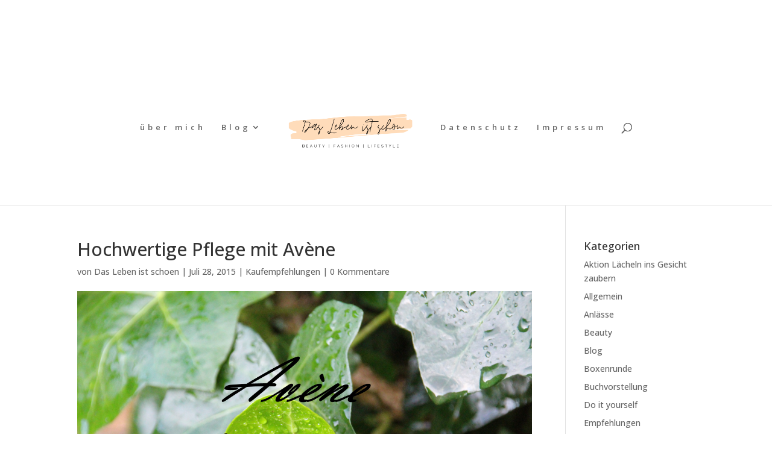

--- FILE ---
content_type: text/html; charset=UTF-8
request_url: https://www.das-leben-ist-schoen.net/2015/07/28/hochwertige-pflege-mit-avene/
body_size: 26105
content:
<!DOCTYPE html>
<html dir="ltr" lang="de" prefix="og: https://ogp.me/ns#">
<head>
	<meta charset="UTF-8" />
<meta http-equiv="X-UA-Compatible" content="IE=edge">
	<link rel="pingback" href="https://www.das-leben-ist-schoen.net/xmlrpc.php" />

	<script type="text/javascript">
		document.documentElement.className = 'js';
	</script>

	<script>var et_site_url='https://www.das-leben-ist-schoen.net';var et_post_id='4714';function et_core_page_resource_fallback(a,b){"undefined"===typeof b&&(b=a.sheet.cssRules&&0===a.sheet.cssRules.length);b&&(a.onerror=null,a.onload=null,a.href?a.href=et_site_url+"/?et_core_page_resource="+a.id+et_post_id:a.src&&(a.src=et_site_url+"/?et_core_page_resource="+a.id+et_post_id))}
</script>
		<!-- All in One SEO 4.9.3 - aioseo.com -->
	<meta name="description" content="Jeder von uns hat so seine Pflegeroutinen - genauso wie Wünsche und Ansprüche an die Haut. Der eine bleibt seinen Pflegeprodukten treu, der andere probiert gerne regelmäßig etwas Neues aus. Ich bin so eine Mischung von &quot;das ist gut, das verwende ich immer&quot; und &quot;es gibt bestimmt immer etwas Neues, was noch idealer für meine" />
	<meta name="robots" content="max-image-preview:large" />
	<meta name="author" content="Das Leben ist schoen"/>
	<meta name="keywords" content="avène,gepflegte haut,gesichtspflege,hautpflege,langjährige erfahrung,peelings,reinigung,thermalwasser,kaufempfehlungen" />
	<link rel="canonical" href="https://www.das-leben-ist-schoen.net/2015/07/28/hochwertige-pflege-mit-avene/" />
	<meta name="generator" content="All in One SEO (AIOSEO) 4.9.3" />
		<meta property="og:locale" content="de_DE" />
		<meta property="og:site_name" content="Das Leben ist schön | Eine weitere WordPress-Website" />
		<meta property="og:type" content="article" />
		<meta property="og:title" content="Hochwertige Pflege mit Avène | Das Leben ist schön" />
		<meta property="og:description" content="Jeder von uns hat so seine Pflegeroutinen - genauso wie Wünsche und Ansprüche an die Haut. Der eine bleibt seinen Pflegeprodukten treu, der andere probiert gerne regelmäßig etwas Neues aus. Ich bin so eine Mischung von &quot;das ist gut, das verwende ich immer&quot; und &quot;es gibt bestimmt immer etwas Neues, was noch idealer für meine" />
		<meta property="og:url" content="https://www.das-leben-ist-schoen.net/2015/07/28/hochwertige-pflege-mit-avene/" />
		<meta property="article:published_time" content="2015-07-28T06:00:23+00:00" />
		<meta property="article:modified_time" content="2015-07-26T16:10:28+00:00" />
		<meta name="twitter:card" content="summary" />
		<meta name="twitter:title" content="Hochwertige Pflege mit Avène | Das Leben ist schön" />
		<meta name="twitter:description" content="Jeder von uns hat so seine Pflegeroutinen - genauso wie Wünsche und Ansprüche an die Haut. Der eine bleibt seinen Pflegeprodukten treu, der andere probiert gerne regelmäßig etwas Neues aus. Ich bin so eine Mischung von &quot;das ist gut, das verwende ich immer&quot; und &quot;es gibt bestimmt immer etwas Neues, was noch idealer für meine" />
		<script type="application/ld+json" class="aioseo-schema">
			{"@context":"https:\/\/schema.org","@graph":[{"@type":"Article","@id":"https:\/\/www.das-leben-ist-schoen.net\/2015\/07\/28\/hochwertige-pflege-mit-avene\/#article","name":"Hochwertige Pflege mit Av\u00e8ne | Das Leben ist sch\u00f6n","headline":"Hochwertige Pflege mit Av\u00e8ne","author":{"@id":"https:\/\/www.das-leben-ist-schoen.net\/author\/das-leben-ist-schoen\/#author"},"publisher":{"@id":"https:\/\/www.das-leben-ist-schoen.net\/#organization"},"image":{"@type":"ImageObject","url":"https:\/\/www.das-leben-ist-schoen.net\/wp-content\/uploads\/2015\/07\/Header_Av\u00e8ne-Hautpflege.jpg","width":2592,"height":1728},"datePublished":"2015-07-28T08:00:23+02:00","dateModified":"2015-07-26T18:10:28+02:00","inLanguage":"de-DE","mainEntityOfPage":{"@id":"https:\/\/www.das-leben-ist-schoen.net\/2015\/07\/28\/hochwertige-pflege-mit-avene\/#webpage"},"isPartOf":{"@id":"https:\/\/www.das-leben-ist-schoen.net\/2015\/07\/28\/hochwertige-pflege-mit-avene\/#webpage"},"articleSection":"Kaufempfehlungen, Av\u00e8ne, gepflegte Haut, Gesichtspflege, Hautpflege, langj\u00e4hrige Erfahrung, Peelings, Reinigung, Thermalwasser"},{"@type":"BreadcrumbList","@id":"https:\/\/www.das-leben-ist-schoen.net\/2015\/07\/28\/hochwertige-pflege-mit-avene\/#breadcrumblist","itemListElement":[{"@type":"ListItem","@id":"https:\/\/www.das-leben-ist-schoen.net#listItem","position":1,"name":"Home","item":"https:\/\/www.das-leben-ist-schoen.net","nextItem":{"@type":"ListItem","@id":"https:\/\/www.das-leben-ist-schoen.net\/category\/kaufempfehlungen\/#listItem","name":"Kaufempfehlungen"}},{"@type":"ListItem","@id":"https:\/\/www.das-leben-ist-schoen.net\/category\/kaufempfehlungen\/#listItem","position":2,"name":"Kaufempfehlungen","item":"https:\/\/www.das-leben-ist-schoen.net\/category\/kaufempfehlungen\/","nextItem":{"@type":"ListItem","@id":"https:\/\/www.das-leben-ist-schoen.net\/2015\/07\/28\/hochwertige-pflege-mit-avene\/#listItem","name":"Hochwertige Pflege mit Av\u00e8ne"},"previousItem":{"@type":"ListItem","@id":"https:\/\/www.das-leben-ist-schoen.net#listItem","name":"Home"}},{"@type":"ListItem","@id":"https:\/\/www.das-leben-ist-schoen.net\/2015\/07\/28\/hochwertige-pflege-mit-avene\/#listItem","position":3,"name":"Hochwertige Pflege mit Av\u00e8ne","previousItem":{"@type":"ListItem","@id":"https:\/\/www.das-leben-ist-schoen.net\/category\/kaufempfehlungen\/#listItem","name":"Kaufempfehlungen"}}]},{"@type":"Organization","@id":"https:\/\/www.das-leben-ist-schoen.net\/#organization","name":"Das Leben ist sch\u00f6n","description":"Eine weitere WordPress-Website","url":"https:\/\/www.das-leben-ist-schoen.net\/"},{"@type":"Person","@id":"https:\/\/www.das-leben-ist-schoen.net\/author\/das-leben-ist-schoen\/#author","url":"https:\/\/www.das-leben-ist-schoen.net\/author\/das-leben-ist-schoen\/","name":"Das Leben ist schoen","image":{"@type":"ImageObject","@id":"https:\/\/www.das-leben-ist-schoen.net\/2015\/07\/28\/hochwertige-pflege-mit-avene\/#authorImage","url":"https:\/\/secure.gravatar.com\/avatar\/178d7e8ae2cf51d0735c0e7f519893b0d1c7361f729292b30e7941e7c78955e6?s=96&d=wavatar&r=g","width":96,"height":96,"caption":"Das Leben ist schoen"}},{"@type":"WebPage","@id":"https:\/\/www.das-leben-ist-schoen.net\/2015\/07\/28\/hochwertige-pflege-mit-avene\/#webpage","url":"https:\/\/www.das-leben-ist-schoen.net\/2015\/07\/28\/hochwertige-pflege-mit-avene\/","name":"Hochwertige Pflege mit Av\u00e8ne | Das Leben ist sch\u00f6n","description":"Jeder von uns hat so seine Pflegeroutinen - genauso wie W\u00fcnsche und Anspr\u00fcche an die Haut. Der eine bleibt seinen Pflegeprodukten treu, der andere probiert gerne regelm\u00e4\u00dfig etwas Neues aus. Ich bin so eine Mischung von \"das ist gut, das verwende ich immer\" und \"es gibt bestimmt immer etwas Neues, was noch idealer f\u00fcr meine","inLanguage":"de-DE","isPartOf":{"@id":"https:\/\/www.das-leben-ist-schoen.net\/#website"},"breadcrumb":{"@id":"https:\/\/www.das-leben-ist-schoen.net\/2015\/07\/28\/hochwertige-pflege-mit-avene\/#breadcrumblist"},"author":{"@id":"https:\/\/www.das-leben-ist-schoen.net\/author\/das-leben-ist-schoen\/#author"},"creator":{"@id":"https:\/\/www.das-leben-ist-schoen.net\/author\/das-leben-ist-schoen\/#author"},"image":{"@type":"ImageObject","url":"https:\/\/www.das-leben-ist-schoen.net\/wp-content\/uploads\/2015\/07\/Header_Av\u00e8ne-Hautpflege.jpg","@id":"https:\/\/www.das-leben-ist-schoen.net\/2015\/07\/28\/hochwertige-pflege-mit-avene\/#mainImage","width":2592,"height":1728},"primaryImageOfPage":{"@id":"https:\/\/www.das-leben-ist-schoen.net\/2015\/07\/28\/hochwertige-pflege-mit-avene\/#mainImage"},"datePublished":"2015-07-28T08:00:23+02:00","dateModified":"2015-07-26T18:10:28+02:00"},{"@type":"WebSite","@id":"https:\/\/www.das-leben-ist-schoen.net\/#website","url":"https:\/\/www.das-leben-ist-schoen.net\/","name":"Das Leben ist sch\u00f6n","description":"Eine weitere WordPress-Website","inLanguage":"de-DE","publisher":{"@id":"https:\/\/www.das-leben-ist-schoen.net\/#organization"}}]}
		</script>
		<!-- All in One SEO -->


	<!-- This site is optimized with the Yoast SEO plugin v26.7 - https://yoast.com/wordpress/plugins/seo/ -->
	<title>Hochwertige Pflege mit Avène | Das Leben ist schön</title>
	<link rel="canonical" href="https://www.das-leben-ist-schoen.net/2015/07/28/hochwertige-pflege-mit-avene/" />
	<meta property="og:locale" content="de_DE" />
	<meta property="og:type" content="article" />
	<meta property="og:title" content="Hochwertige Pflege mit Avène - Das Leben ist schön" />
	<meta property="og:description" content="Jeder von uns hat so seine Pflegeroutinen &#8211; genauso wie Wünsche und Ansprüche an die Haut. Der eine bleibt seinen Pflegeprodukten treu, der andere probiert gerne regelmäßig etwas Neues aus. Ich bin so eine Mischung von &#8220;das ist gut, das verwende ich immer&#8221; und &#8220;es gibt bestimmt immer etwas Neues, was noch idealer für meine [&hellip;]" />
	<meta property="og:url" content="https://www.das-leben-ist-schoen.net/2015/07/28/hochwertige-pflege-mit-avene/" />
	<meta property="og:site_name" content="Das Leben ist schön" />
	<meta property="article:publisher" content="https://www.facebook.com/Das-Leben-ist-sch%c3%b6n-682895535100910/?ref=settings" />
	<meta property="article:published_time" content="2015-07-28T06:00:23+00:00" />
	<meta property="og:image" content="https://usercontent.one/wp/www.das-leben-ist-schoen.net/wp-content/uploads/2015/07/Header_Avène-Hautpflege.jpg" />
	<meta property="og:image:width" content="2592" />
	<meta property="og:image:height" content="1728" />
	<meta property="og:image:type" content="image/jpeg" />
	<meta name="author" content="Das Leben ist schoen" />
	<meta name="twitter:card" content="summary_large_image" />
	<meta name="twitter:label1" content="Verfasst von" />
	<meta name="twitter:data1" content="Das Leben ist schoen" />
	<meta name="twitter:label2" content="Geschätzte Lesezeit" />
	<meta name="twitter:data2" content="6 Minuten" />
	<script type="application/ld+json" class="yoast-schema-graph">{"@context":"https://schema.org","@graph":[{"@type":"Article","@id":"https://www.das-leben-ist-schoen.net/2015/07/28/hochwertige-pflege-mit-avene/#article","isPartOf":{"@id":"https://www.das-leben-ist-schoen.net/2015/07/28/hochwertige-pflege-mit-avene/"},"author":{"name":"Das Leben ist schoen","@id":"https://www.das-leben-ist-schoen.net/#/schema/person/8d31b48071cde22c0e104904c117bfab"},"headline":"Hochwertige Pflege mit Avène","datePublished":"2015-07-28T06:00:23+00:00","mainEntityOfPage":{"@id":"https://www.das-leben-ist-schoen.net/2015/07/28/hochwertige-pflege-mit-avene/"},"wordCount":1114,"commentCount":0,"image":{"@id":"https://www.das-leben-ist-schoen.net/2015/07/28/hochwertige-pflege-mit-avene/#primaryimage"},"thumbnailUrl":"https://www.das-leben-ist-schoen.net/wp-content/uploads/2015/07/Header_Avène-Hautpflege.jpg","keywords":["Avène","gepflegte Haut","Gesichtspflege","Hautpflege","langjährige Erfahrung","Peelings","Reinigung","Thermalwasser"],"articleSection":["Kaufempfehlungen"],"inLanguage":"de","potentialAction":[{"@type":"CommentAction","name":"Comment","target":["https://www.das-leben-ist-schoen.net/2015/07/28/hochwertige-pflege-mit-avene/#respond"]}]},{"@type":"WebPage","@id":"https://www.das-leben-ist-schoen.net/2015/07/28/hochwertige-pflege-mit-avene/","url":"https://www.das-leben-ist-schoen.net/2015/07/28/hochwertige-pflege-mit-avene/","name":"Hochwertige Pflege mit Avène - Das Leben ist schön","isPartOf":{"@id":"https://www.das-leben-ist-schoen.net/#website"},"primaryImageOfPage":{"@id":"https://www.das-leben-ist-schoen.net/2015/07/28/hochwertige-pflege-mit-avene/#primaryimage"},"image":{"@id":"https://www.das-leben-ist-schoen.net/2015/07/28/hochwertige-pflege-mit-avene/#primaryimage"},"thumbnailUrl":"https://www.das-leben-ist-schoen.net/wp-content/uploads/2015/07/Header_Avène-Hautpflege.jpg","datePublished":"2015-07-28T06:00:23+00:00","author":{"@id":"https://www.das-leben-ist-schoen.net/#/schema/person/8d31b48071cde22c0e104904c117bfab"},"breadcrumb":{"@id":"https://www.das-leben-ist-schoen.net/2015/07/28/hochwertige-pflege-mit-avene/#breadcrumb"},"inLanguage":"de","potentialAction":[{"@type":"ReadAction","target":["https://www.das-leben-ist-schoen.net/2015/07/28/hochwertige-pflege-mit-avene/"]}]},{"@type":"ImageObject","inLanguage":"de","@id":"https://www.das-leben-ist-schoen.net/2015/07/28/hochwertige-pflege-mit-avene/#primaryimage","url":"https://www.das-leben-ist-schoen.net/wp-content/uploads/2015/07/Header_Avène-Hautpflege.jpg","contentUrl":"https://www.das-leben-ist-schoen.net/wp-content/uploads/2015/07/Header_Avène-Hautpflege.jpg","width":2592,"height":1728},{"@type":"BreadcrumbList","@id":"https://www.das-leben-ist-schoen.net/2015/07/28/hochwertige-pflege-mit-avene/#breadcrumb","itemListElement":[{"@type":"ListItem","position":1,"name":"Startseite","item":"https://www.das-leben-ist-schoen.net/"},{"@type":"ListItem","position":2,"name":"Hochwertige Pflege mit Avène"}]},{"@type":"WebSite","@id":"https://www.das-leben-ist-schoen.net/#website","url":"https://www.das-leben-ist-schoen.net/","name":"Das Leben ist schön","description":"Eine weitere WordPress-Website","potentialAction":[{"@type":"SearchAction","target":{"@type":"EntryPoint","urlTemplate":"https://www.das-leben-ist-schoen.net/?s={search_term_string}"},"query-input":{"@type":"PropertyValueSpecification","valueRequired":true,"valueName":"search_term_string"}}],"inLanguage":"de"},{"@type":"Person","@id":"https://www.das-leben-ist-schoen.net/#/schema/person/8d31b48071cde22c0e104904c117bfab","name":"Das Leben ist schoen","image":{"@type":"ImageObject","inLanguage":"de","@id":"https://www.das-leben-ist-schoen.net/#/schema/person/image/","url":"https://secure.gravatar.com/avatar/178d7e8ae2cf51d0735c0e7f519893b0d1c7361f729292b30e7941e7c78955e6?s=96&d=wavatar&r=g","contentUrl":"https://secure.gravatar.com/avatar/178d7e8ae2cf51d0735c0e7f519893b0d1c7361f729292b30e7941e7c78955e6?s=96&d=wavatar&r=g","caption":"Das Leben ist schoen"},"sameAs":["https://www.das-leben-ist-schoen.net/"]}]}</script>
	<!-- / Yoast SEO plugin. -->


<link rel='dns-prefetch' href='//platform-api.sharethis.com' />
<link rel='dns-prefetch' href='//fonts.googleapis.com' />
<link rel='dns-prefetch' href='//netdna.bootstrapcdn.com' />
<link rel="alternate" type="application/rss+xml" title="Das Leben ist schön &raquo; Feed" href="https://www.das-leben-ist-schoen.net/feed/" />
<link rel="alternate" type="application/rss+xml" title="Das Leben ist schön &raquo; Kommentar-Feed" href="https://www.das-leben-ist-schoen.net/comments/feed/" />
<link rel="alternate" type="application/rss+xml" title="Das Leben ist schön &raquo; Hochwertige Pflege mit Avène-Kommentar-Feed" href="https://www.das-leben-ist-schoen.net/2015/07/28/hochwertige-pflege-mit-avene/feed/" />
<link rel="alternate" title="oEmbed (JSON)" type="application/json+oembed" href="https://www.das-leben-ist-schoen.net/wp-json/oembed/1.0/embed?url=https%3A%2F%2Fwww.das-leben-ist-schoen.net%2F2015%2F07%2F28%2Fhochwertige-pflege-mit-avene%2F" />
<link rel="alternate" title="oEmbed (XML)" type="text/xml+oembed" href="https://www.das-leben-ist-schoen.net/wp-json/oembed/1.0/embed?url=https%3A%2F%2Fwww.das-leben-ist-schoen.net%2F2015%2F07%2F28%2Fhochwertige-pflege-mit-avene%2F&#038;format=xml" />
		<!-- This site uses the Google Analytics by MonsterInsights plugin v9.11.1 - Using Analytics tracking - https://www.monsterinsights.com/ -->
							<script src="//www.googletagmanager.com/gtag/js?id=G-GBMVHYRZDQ"  data-cfasync="false" data-wpfc-render="false" type="text/javascript" async></script>
			<script data-cfasync="false" data-wpfc-render="false" type="text/javascript">
				var mi_version = '9.11.1';
				var mi_track_user = true;
				var mi_no_track_reason = '';
								var MonsterInsightsDefaultLocations = {"page_location":"https:\/\/www.das-leben-ist-schoen.net\/2015\/07\/28\/hochwertige-pflege-mit-avene\/"};
								if ( typeof MonsterInsightsPrivacyGuardFilter === 'function' ) {
					var MonsterInsightsLocations = (typeof MonsterInsightsExcludeQuery === 'object') ? MonsterInsightsPrivacyGuardFilter( MonsterInsightsExcludeQuery ) : MonsterInsightsPrivacyGuardFilter( MonsterInsightsDefaultLocations );
				} else {
					var MonsterInsightsLocations = (typeof MonsterInsightsExcludeQuery === 'object') ? MonsterInsightsExcludeQuery : MonsterInsightsDefaultLocations;
				}

								var disableStrs = [
										'ga-disable-G-GBMVHYRZDQ',
									];

				/* Function to detect opted out users */
				function __gtagTrackerIsOptedOut() {
					for (var index = 0; index < disableStrs.length; index++) {
						if (document.cookie.indexOf(disableStrs[index] + '=true') > -1) {
							return true;
						}
					}

					return false;
				}

				/* Disable tracking if the opt-out cookie exists. */
				if (__gtagTrackerIsOptedOut()) {
					for (var index = 0; index < disableStrs.length; index++) {
						window[disableStrs[index]] = true;
					}
				}

				/* Opt-out function */
				function __gtagTrackerOptout() {
					for (var index = 0; index < disableStrs.length; index++) {
						document.cookie = disableStrs[index] + '=true; expires=Thu, 31 Dec 2099 23:59:59 UTC; path=/';
						window[disableStrs[index]] = true;
					}
				}

				if ('undefined' === typeof gaOptout) {
					function gaOptout() {
						__gtagTrackerOptout();
					}
				}
								window.dataLayer = window.dataLayer || [];

				window.MonsterInsightsDualTracker = {
					helpers: {},
					trackers: {},
				};
				if (mi_track_user) {
					function __gtagDataLayer() {
						dataLayer.push(arguments);
					}

					function __gtagTracker(type, name, parameters) {
						if (!parameters) {
							parameters = {};
						}

						if (parameters.send_to) {
							__gtagDataLayer.apply(null, arguments);
							return;
						}

						if (type === 'event') {
														parameters.send_to = monsterinsights_frontend.v4_id;
							var hookName = name;
							if (typeof parameters['event_category'] !== 'undefined') {
								hookName = parameters['event_category'] + ':' + name;
							}

							if (typeof MonsterInsightsDualTracker.trackers[hookName] !== 'undefined') {
								MonsterInsightsDualTracker.trackers[hookName](parameters);
							} else {
								__gtagDataLayer('event', name, parameters);
							}
							
						} else {
							__gtagDataLayer.apply(null, arguments);
						}
					}

					__gtagTracker('js', new Date());
					__gtagTracker('set', {
						'developer_id.dZGIzZG': true,
											});
					if ( MonsterInsightsLocations.page_location ) {
						__gtagTracker('set', MonsterInsightsLocations);
					}
										__gtagTracker('config', 'G-GBMVHYRZDQ', {"forceSSL":"true","anonymize_ip":"true"} );
										window.gtag = __gtagTracker;										(function () {
						/* https://developers.google.com/analytics/devguides/collection/analyticsjs/ */
						/* ga and __gaTracker compatibility shim. */
						var noopfn = function () {
							return null;
						};
						var newtracker = function () {
							return new Tracker();
						};
						var Tracker = function () {
							return null;
						};
						var p = Tracker.prototype;
						p.get = noopfn;
						p.set = noopfn;
						p.send = function () {
							var args = Array.prototype.slice.call(arguments);
							args.unshift('send');
							__gaTracker.apply(null, args);
						};
						var __gaTracker = function () {
							var len = arguments.length;
							if (len === 0) {
								return;
							}
							var f = arguments[len - 1];
							if (typeof f !== 'object' || f === null || typeof f.hitCallback !== 'function') {
								if ('send' === arguments[0]) {
									var hitConverted, hitObject = false, action;
									if ('event' === arguments[1]) {
										if ('undefined' !== typeof arguments[3]) {
											hitObject = {
												'eventAction': arguments[3],
												'eventCategory': arguments[2],
												'eventLabel': arguments[4],
												'value': arguments[5] ? arguments[5] : 1,
											}
										}
									}
									if ('pageview' === arguments[1]) {
										if ('undefined' !== typeof arguments[2]) {
											hitObject = {
												'eventAction': 'page_view',
												'page_path': arguments[2],
											}
										}
									}
									if (typeof arguments[2] === 'object') {
										hitObject = arguments[2];
									}
									if (typeof arguments[5] === 'object') {
										Object.assign(hitObject, arguments[5]);
									}
									if ('undefined' !== typeof arguments[1].hitType) {
										hitObject = arguments[1];
										if ('pageview' === hitObject.hitType) {
											hitObject.eventAction = 'page_view';
										}
									}
									if (hitObject) {
										action = 'timing' === arguments[1].hitType ? 'timing_complete' : hitObject.eventAction;
										hitConverted = mapArgs(hitObject);
										__gtagTracker('event', action, hitConverted);
									}
								}
								return;
							}

							function mapArgs(args) {
								var arg, hit = {};
								var gaMap = {
									'eventCategory': 'event_category',
									'eventAction': 'event_action',
									'eventLabel': 'event_label',
									'eventValue': 'event_value',
									'nonInteraction': 'non_interaction',
									'timingCategory': 'event_category',
									'timingVar': 'name',
									'timingValue': 'value',
									'timingLabel': 'event_label',
									'page': 'page_path',
									'location': 'page_location',
									'title': 'page_title',
									'referrer' : 'page_referrer',
								};
								for (arg in args) {
																		if (!(!args.hasOwnProperty(arg) || !gaMap.hasOwnProperty(arg))) {
										hit[gaMap[arg]] = args[arg];
									} else {
										hit[arg] = args[arg];
									}
								}
								return hit;
							}

							try {
								f.hitCallback();
							} catch (ex) {
							}
						};
						__gaTracker.create = newtracker;
						__gaTracker.getByName = newtracker;
						__gaTracker.getAll = function () {
							return [];
						};
						__gaTracker.remove = noopfn;
						__gaTracker.loaded = true;
						window['__gaTracker'] = __gaTracker;
					})();
									} else {
										console.log("");
					(function () {
						function __gtagTracker() {
							return null;
						}

						window['__gtagTracker'] = __gtagTracker;
						window['gtag'] = __gtagTracker;
					})();
									}
			</script>
							<!-- / Google Analytics by MonsterInsights -->
		<meta content="Divi v.4.4.7" name="generator"/><style id='wp-img-auto-sizes-contain-inline-css' type='text/css'>
img:is([sizes=auto i],[sizes^="auto," i]){contain-intrinsic-size:3000px 1500px}
/*# sourceURL=wp-img-auto-sizes-contain-inline-css */
</style>
<link rel='stylesheet' id='twb-open-sans-css' href='https://fonts.googleapis.com/css?family=Open+Sans%3A300%2C400%2C500%2C600%2C700%2C800&#038;display=swap&#038;ver=6.9' type='text/css' media='all' />
<link rel='stylesheet' id='twb-global-css' href='https://usercontent.one/wp/www.das-leben-ist-schoen.net/wp-content/plugins/wd-instagram-feed/booster/assets/css/global.css?ver=1.0.0' type='text/css' media='all' />
<style id='wp-emoji-styles-inline-css' type='text/css'>

	img.wp-smiley, img.emoji {
		display: inline !important;
		border: none !important;
		box-shadow: none !important;
		height: 1em !important;
		width: 1em !important;
		margin: 0 0.07em !important;
		vertical-align: -0.1em !important;
		background: none !important;
		padding: 0 !important;
	}
/*# sourceURL=wp-emoji-styles-inline-css */
</style>
<style id='wp-block-library-inline-css' type='text/css'>
:root{--wp-block-synced-color:#7a00df;--wp-block-synced-color--rgb:122,0,223;--wp-bound-block-color:var(--wp-block-synced-color);--wp-editor-canvas-background:#ddd;--wp-admin-theme-color:#007cba;--wp-admin-theme-color--rgb:0,124,186;--wp-admin-theme-color-darker-10:#006ba1;--wp-admin-theme-color-darker-10--rgb:0,107,160.5;--wp-admin-theme-color-darker-20:#005a87;--wp-admin-theme-color-darker-20--rgb:0,90,135;--wp-admin-border-width-focus:2px}@media (min-resolution:192dpi){:root{--wp-admin-border-width-focus:1.5px}}.wp-element-button{cursor:pointer}:root .has-very-light-gray-background-color{background-color:#eee}:root .has-very-dark-gray-background-color{background-color:#313131}:root .has-very-light-gray-color{color:#eee}:root .has-very-dark-gray-color{color:#313131}:root .has-vivid-green-cyan-to-vivid-cyan-blue-gradient-background{background:linear-gradient(135deg,#00d084,#0693e3)}:root .has-purple-crush-gradient-background{background:linear-gradient(135deg,#34e2e4,#4721fb 50%,#ab1dfe)}:root .has-hazy-dawn-gradient-background{background:linear-gradient(135deg,#faaca8,#dad0ec)}:root .has-subdued-olive-gradient-background{background:linear-gradient(135deg,#fafae1,#67a671)}:root .has-atomic-cream-gradient-background{background:linear-gradient(135deg,#fdd79a,#004a59)}:root .has-nightshade-gradient-background{background:linear-gradient(135deg,#330968,#31cdcf)}:root .has-midnight-gradient-background{background:linear-gradient(135deg,#020381,#2874fc)}:root{--wp--preset--font-size--normal:16px;--wp--preset--font-size--huge:42px}.has-regular-font-size{font-size:1em}.has-larger-font-size{font-size:2.625em}.has-normal-font-size{font-size:var(--wp--preset--font-size--normal)}.has-huge-font-size{font-size:var(--wp--preset--font-size--huge)}.has-text-align-center{text-align:center}.has-text-align-left{text-align:left}.has-text-align-right{text-align:right}.has-fit-text{white-space:nowrap!important}#end-resizable-editor-section{display:none}.aligncenter{clear:both}.items-justified-left{justify-content:flex-start}.items-justified-center{justify-content:center}.items-justified-right{justify-content:flex-end}.items-justified-space-between{justify-content:space-between}.screen-reader-text{border:0;clip-path:inset(50%);height:1px;margin:-1px;overflow:hidden;padding:0;position:absolute;width:1px;word-wrap:normal!important}.screen-reader-text:focus{background-color:#ddd;clip-path:none;color:#444;display:block;font-size:1em;height:auto;left:5px;line-height:normal;padding:15px 23px 14px;text-decoration:none;top:5px;width:auto;z-index:100000}html :where(.has-border-color){border-style:solid}html :where([style*=border-top-color]){border-top-style:solid}html :where([style*=border-right-color]){border-right-style:solid}html :where([style*=border-bottom-color]){border-bottom-style:solid}html :where([style*=border-left-color]){border-left-style:solid}html :where([style*=border-width]){border-style:solid}html :where([style*=border-top-width]){border-top-style:solid}html :where([style*=border-right-width]){border-right-style:solid}html :where([style*=border-bottom-width]){border-bottom-style:solid}html :where([style*=border-left-width]){border-left-style:solid}html :where(img[class*=wp-image-]){height:auto;max-width:100%}:where(figure){margin:0 0 1em}html :where(.is-position-sticky){--wp-admin--admin-bar--position-offset:var(--wp-admin--admin-bar--height,0px)}@media screen and (max-width:600px){html :where(.is-position-sticky){--wp-admin--admin-bar--position-offset:0px}}

/*# sourceURL=wp-block-library-inline-css */
</style><style id='global-styles-inline-css' type='text/css'>
:root{--wp--preset--aspect-ratio--square: 1;--wp--preset--aspect-ratio--4-3: 4/3;--wp--preset--aspect-ratio--3-4: 3/4;--wp--preset--aspect-ratio--3-2: 3/2;--wp--preset--aspect-ratio--2-3: 2/3;--wp--preset--aspect-ratio--16-9: 16/9;--wp--preset--aspect-ratio--9-16: 9/16;--wp--preset--color--black: #000000;--wp--preset--color--cyan-bluish-gray: #abb8c3;--wp--preset--color--white: #ffffff;--wp--preset--color--pale-pink: #f78da7;--wp--preset--color--vivid-red: #cf2e2e;--wp--preset--color--luminous-vivid-orange: #ff6900;--wp--preset--color--luminous-vivid-amber: #fcb900;--wp--preset--color--light-green-cyan: #7bdcb5;--wp--preset--color--vivid-green-cyan: #00d084;--wp--preset--color--pale-cyan-blue: #8ed1fc;--wp--preset--color--vivid-cyan-blue: #0693e3;--wp--preset--color--vivid-purple: #9b51e0;--wp--preset--gradient--vivid-cyan-blue-to-vivid-purple: linear-gradient(135deg,rgb(6,147,227) 0%,rgb(155,81,224) 100%);--wp--preset--gradient--light-green-cyan-to-vivid-green-cyan: linear-gradient(135deg,rgb(122,220,180) 0%,rgb(0,208,130) 100%);--wp--preset--gradient--luminous-vivid-amber-to-luminous-vivid-orange: linear-gradient(135deg,rgb(252,185,0) 0%,rgb(255,105,0) 100%);--wp--preset--gradient--luminous-vivid-orange-to-vivid-red: linear-gradient(135deg,rgb(255,105,0) 0%,rgb(207,46,46) 100%);--wp--preset--gradient--very-light-gray-to-cyan-bluish-gray: linear-gradient(135deg,rgb(238,238,238) 0%,rgb(169,184,195) 100%);--wp--preset--gradient--cool-to-warm-spectrum: linear-gradient(135deg,rgb(74,234,220) 0%,rgb(151,120,209) 20%,rgb(207,42,186) 40%,rgb(238,44,130) 60%,rgb(251,105,98) 80%,rgb(254,248,76) 100%);--wp--preset--gradient--blush-light-purple: linear-gradient(135deg,rgb(255,206,236) 0%,rgb(152,150,240) 100%);--wp--preset--gradient--blush-bordeaux: linear-gradient(135deg,rgb(254,205,165) 0%,rgb(254,45,45) 50%,rgb(107,0,62) 100%);--wp--preset--gradient--luminous-dusk: linear-gradient(135deg,rgb(255,203,112) 0%,rgb(199,81,192) 50%,rgb(65,88,208) 100%);--wp--preset--gradient--pale-ocean: linear-gradient(135deg,rgb(255,245,203) 0%,rgb(182,227,212) 50%,rgb(51,167,181) 100%);--wp--preset--gradient--electric-grass: linear-gradient(135deg,rgb(202,248,128) 0%,rgb(113,206,126) 100%);--wp--preset--gradient--midnight: linear-gradient(135deg,rgb(2,3,129) 0%,rgb(40,116,252) 100%);--wp--preset--font-size--small: 13px;--wp--preset--font-size--medium: 20px;--wp--preset--font-size--large: 36px;--wp--preset--font-size--x-large: 42px;--wp--preset--spacing--20: 0.44rem;--wp--preset--spacing--30: 0.67rem;--wp--preset--spacing--40: 1rem;--wp--preset--spacing--50: 1.5rem;--wp--preset--spacing--60: 2.25rem;--wp--preset--spacing--70: 3.38rem;--wp--preset--spacing--80: 5.06rem;--wp--preset--shadow--natural: 6px 6px 9px rgba(0, 0, 0, 0.2);--wp--preset--shadow--deep: 12px 12px 50px rgba(0, 0, 0, 0.4);--wp--preset--shadow--sharp: 6px 6px 0px rgba(0, 0, 0, 0.2);--wp--preset--shadow--outlined: 6px 6px 0px -3px rgb(255, 255, 255), 6px 6px rgb(0, 0, 0);--wp--preset--shadow--crisp: 6px 6px 0px rgb(0, 0, 0);}:where(.is-layout-flex){gap: 0.5em;}:where(.is-layout-grid){gap: 0.5em;}body .is-layout-flex{display: flex;}.is-layout-flex{flex-wrap: wrap;align-items: center;}.is-layout-flex > :is(*, div){margin: 0;}body .is-layout-grid{display: grid;}.is-layout-grid > :is(*, div){margin: 0;}:where(.wp-block-columns.is-layout-flex){gap: 2em;}:where(.wp-block-columns.is-layout-grid){gap: 2em;}:where(.wp-block-post-template.is-layout-flex){gap: 1.25em;}:where(.wp-block-post-template.is-layout-grid){gap: 1.25em;}.has-black-color{color: var(--wp--preset--color--black) !important;}.has-cyan-bluish-gray-color{color: var(--wp--preset--color--cyan-bluish-gray) !important;}.has-white-color{color: var(--wp--preset--color--white) !important;}.has-pale-pink-color{color: var(--wp--preset--color--pale-pink) !important;}.has-vivid-red-color{color: var(--wp--preset--color--vivid-red) !important;}.has-luminous-vivid-orange-color{color: var(--wp--preset--color--luminous-vivid-orange) !important;}.has-luminous-vivid-amber-color{color: var(--wp--preset--color--luminous-vivid-amber) !important;}.has-light-green-cyan-color{color: var(--wp--preset--color--light-green-cyan) !important;}.has-vivid-green-cyan-color{color: var(--wp--preset--color--vivid-green-cyan) !important;}.has-pale-cyan-blue-color{color: var(--wp--preset--color--pale-cyan-blue) !important;}.has-vivid-cyan-blue-color{color: var(--wp--preset--color--vivid-cyan-blue) !important;}.has-vivid-purple-color{color: var(--wp--preset--color--vivid-purple) !important;}.has-black-background-color{background-color: var(--wp--preset--color--black) !important;}.has-cyan-bluish-gray-background-color{background-color: var(--wp--preset--color--cyan-bluish-gray) !important;}.has-white-background-color{background-color: var(--wp--preset--color--white) !important;}.has-pale-pink-background-color{background-color: var(--wp--preset--color--pale-pink) !important;}.has-vivid-red-background-color{background-color: var(--wp--preset--color--vivid-red) !important;}.has-luminous-vivid-orange-background-color{background-color: var(--wp--preset--color--luminous-vivid-orange) !important;}.has-luminous-vivid-amber-background-color{background-color: var(--wp--preset--color--luminous-vivid-amber) !important;}.has-light-green-cyan-background-color{background-color: var(--wp--preset--color--light-green-cyan) !important;}.has-vivid-green-cyan-background-color{background-color: var(--wp--preset--color--vivid-green-cyan) !important;}.has-pale-cyan-blue-background-color{background-color: var(--wp--preset--color--pale-cyan-blue) !important;}.has-vivid-cyan-blue-background-color{background-color: var(--wp--preset--color--vivid-cyan-blue) !important;}.has-vivid-purple-background-color{background-color: var(--wp--preset--color--vivid-purple) !important;}.has-black-border-color{border-color: var(--wp--preset--color--black) !important;}.has-cyan-bluish-gray-border-color{border-color: var(--wp--preset--color--cyan-bluish-gray) !important;}.has-white-border-color{border-color: var(--wp--preset--color--white) !important;}.has-pale-pink-border-color{border-color: var(--wp--preset--color--pale-pink) !important;}.has-vivid-red-border-color{border-color: var(--wp--preset--color--vivid-red) !important;}.has-luminous-vivid-orange-border-color{border-color: var(--wp--preset--color--luminous-vivid-orange) !important;}.has-luminous-vivid-amber-border-color{border-color: var(--wp--preset--color--luminous-vivid-amber) !important;}.has-light-green-cyan-border-color{border-color: var(--wp--preset--color--light-green-cyan) !important;}.has-vivid-green-cyan-border-color{border-color: var(--wp--preset--color--vivid-green-cyan) !important;}.has-pale-cyan-blue-border-color{border-color: var(--wp--preset--color--pale-cyan-blue) !important;}.has-vivid-cyan-blue-border-color{border-color: var(--wp--preset--color--vivid-cyan-blue) !important;}.has-vivid-purple-border-color{border-color: var(--wp--preset--color--vivid-purple) !important;}.has-vivid-cyan-blue-to-vivid-purple-gradient-background{background: var(--wp--preset--gradient--vivid-cyan-blue-to-vivid-purple) !important;}.has-light-green-cyan-to-vivid-green-cyan-gradient-background{background: var(--wp--preset--gradient--light-green-cyan-to-vivid-green-cyan) !important;}.has-luminous-vivid-amber-to-luminous-vivid-orange-gradient-background{background: var(--wp--preset--gradient--luminous-vivid-amber-to-luminous-vivid-orange) !important;}.has-luminous-vivid-orange-to-vivid-red-gradient-background{background: var(--wp--preset--gradient--luminous-vivid-orange-to-vivid-red) !important;}.has-very-light-gray-to-cyan-bluish-gray-gradient-background{background: var(--wp--preset--gradient--very-light-gray-to-cyan-bluish-gray) !important;}.has-cool-to-warm-spectrum-gradient-background{background: var(--wp--preset--gradient--cool-to-warm-spectrum) !important;}.has-blush-light-purple-gradient-background{background: var(--wp--preset--gradient--blush-light-purple) !important;}.has-blush-bordeaux-gradient-background{background: var(--wp--preset--gradient--blush-bordeaux) !important;}.has-luminous-dusk-gradient-background{background: var(--wp--preset--gradient--luminous-dusk) !important;}.has-pale-ocean-gradient-background{background: var(--wp--preset--gradient--pale-ocean) !important;}.has-electric-grass-gradient-background{background: var(--wp--preset--gradient--electric-grass) !important;}.has-midnight-gradient-background{background: var(--wp--preset--gradient--midnight) !important;}.has-small-font-size{font-size: var(--wp--preset--font-size--small) !important;}.has-medium-font-size{font-size: var(--wp--preset--font-size--medium) !important;}.has-large-font-size{font-size: var(--wp--preset--font-size--large) !important;}.has-x-large-font-size{font-size: var(--wp--preset--font-size--x-large) !important;}
/*# sourceURL=global-styles-inline-css */
</style>

<style id='classic-theme-styles-inline-css' type='text/css'>
/*! This file is auto-generated */
.wp-block-button__link{color:#fff;background-color:#32373c;border-radius:9999px;box-shadow:none;text-decoration:none;padding:calc(.667em + 2px) calc(1.333em + 2px);font-size:1.125em}.wp-block-file__button{background:#32373c;color:#fff;text-decoration:none}
/*# sourceURL=/wp-includes/css/classic-themes.min.css */
</style>
<link rel='stylesheet' id='pin-css-css' href='https://usercontent.one/wp/www.das-leben-ist-schoen.net/wp-content/plugins/add-pinterest-follow-button/css/pin.css?ver=6.9' type='text/css' media='all' />
<link rel='stylesheet' id='jpibfi-style-css' href='https://usercontent.one/wp/www.das-leben-ist-schoen.net/wp-content/plugins/jquery-pin-it-button-for-images/css/client.css?ver=3.0.6' type='text/css' media='all' />
<link rel='stylesheet' id='divi-fonts-css' href='https://fonts.googleapis.com/css?family=Open+Sans:300italic,400italic,600italic,700italic,800italic,400,300,600,700,800&#038;subset=latin,latin-ext' type='text/css' media='all' />
<link rel='stylesheet' id='divi-style-css' href='https://usercontent.one/wp/www.das-leben-ist-schoen.net/wp-content/themes/Divi/style.css?ver=4.4.7' type='text/css' media='all' />
<link rel='stylesheet' id='et-builder-googlefonts-cached-css' href='https://fonts.googleapis.com/css?family=Cormorant+Garamond%3A300%2C300italic%2Cregular%2Citalic%2C500%2C500italic%2C600%2C600italic%2C700%2C700italic%7CPoppins%3A100%2C100italic%2C200%2C200italic%2C300%2C300italic%2Cregular%2Citalic%2C500%2C500italic%2C600%2C600italic%2C700%2C700italic%2C800%2C800italic%2C900%2C900italic&#038;ver=6.9#038;subset=latin,latin-ext' type='text/css' media='all' />
<link rel='stylesheet' id='easy_table_style-css' href='https://usercontent.one/wp/www.das-leben-ist-schoen.net/wp-content/plugins/easy-table/themes/default/style.css?ver=1.8' type='text/css' media='all' />
<link rel='stylesheet' id='fontawesome-css' href='//netdna.bootstrapcdn.com/font-awesome/3.2.1/css/font-awesome.min.css?ver=1.3.9' type='text/css' media='all' />
<link rel='stylesheet' id='dashicons-css' href='https://www.das-leben-ist-schoen.net/wp-includes/css/dashicons.min.css?ver=6.9' type='text/css' media='all' />
<link rel='stylesheet' id='wpgdprc-front-css-css' href='https://usercontent.one/wp/www.das-leben-ist-schoen.net/wp-content/plugins/wp-gdpr-compliance/Assets/css/front.css?ver=1706606305' type='text/css' media='all' />
<style id='wpgdprc-front-css-inline-css' type='text/css'>
:root{--wp-gdpr--bar--background-color: #000000;--wp-gdpr--bar--color: #ffffff;--wp-gdpr--button--background-color: #000000;--wp-gdpr--button--background-color--darken: #000000;--wp-gdpr--button--color: #ffffff;}
/*# sourceURL=wpgdprc-front-css-inline-css */
</style>
<link rel='stylesheet' id='mediaelement-css' href='https://www.das-leben-ist-schoen.net/wp-includes/js/mediaelement/mediaelementplayer-legacy.min.css?ver=4.2.17' type='text/css' media='all' />
<link rel='stylesheet' id='wp-mediaelement-css' href='https://www.das-leben-ist-schoen.net/wp-includes/js/mediaelement/wp-mediaelement.min.css?ver=6.9' type='text/css' media='all' />
		<style>
			/* Accessible for screen readers but hidden from view */
			.fa-hidden { position:absolute; left:-10000px; top:auto; width:1px; height:1px; overflow:hidden; }
			.rtl .fa-hidden { left:10000px; }
			.fa-showtext { margin-right: 5px; }
		</style>
		<script type="text/javascript" src="https://www.das-leben-ist-schoen.net/wp-includes/js/jquery/jquery.min.js?ver=3.7.1" id="jquery-core-js"></script>
<script type="text/javascript" src="https://www.das-leben-ist-schoen.net/wp-includes/js/jquery/jquery-migrate.min.js?ver=3.4.1" id="jquery-migrate-js"></script>
<script type="text/javascript" src="https://usercontent.one/wp/www.das-leben-ist-schoen.net/wp-content/plugins/wd-instagram-feed/booster/assets/js/circle-progress.js?ver=1.2.2" id="twb-circle-js"></script>
<script type="text/javascript" id="twb-global-js-extra">
/* <![CDATA[ */
var twb = {"nonce":"33d5405428","ajax_url":"https://www.das-leben-ist-schoen.net/wp-admin/admin-ajax.php","plugin_url":"https://www.das-leben-ist-schoen.net/wp-content/plugins/wd-instagram-feed/booster","href":"https://www.das-leben-ist-schoen.net/wp-admin/admin.php?page=twb_instagram-feed"};
var twb = {"nonce":"33d5405428","ajax_url":"https://www.das-leben-ist-schoen.net/wp-admin/admin-ajax.php","plugin_url":"https://www.das-leben-ist-schoen.net/wp-content/plugins/wd-instagram-feed/booster","href":"https://www.das-leben-ist-schoen.net/wp-admin/admin.php?page=twb_instagram-feed"};
//# sourceURL=twb-global-js-extra
/* ]]> */
</script>
<script type="text/javascript" src="https://usercontent.one/wp/www.das-leben-ist-schoen.net/wp-content/plugins/wd-instagram-feed/booster/assets/js/global.js?ver=1.0.0" id="twb-global-js"></script>
<script type="text/javascript" src="https://usercontent.one/wp/www.das-leben-ist-schoen.net/wp-content/plugins/google-analytics-for-wordpress/assets/js/frontend-gtag.min.js?ver=9.11.1" id="monsterinsights-frontend-script-js" async="async" data-wp-strategy="async"></script>
<script data-cfasync="false" data-wpfc-render="false" type="text/javascript" id='monsterinsights-frontend-script-js-extra'>/* <![CDATA[ */
var monsterinsights_frontend = {"js_events_tracking":"true","download_extensions":"doc,pdf,ppt,zip,xls,docx,pptx,xlsx","inbound_paths":"[]","home_url":"https:\/\/www.das-leben-ist-schoen.net","hash_tracking":"false","v4_id":"G-GBMVHYRZDQ"};/* ]]> */
</script>
<script type="text/javascript" src="https://usercontent.one/wp/www.das-leben-ist-schoen.net/wp-content/themes/Divi/core/admin/js/es6-promise.auto.min.js?ver=6.9" id="es6-promise-js"></script>
<script type="text/javascript" id="et-core-api-spam-recaptcha-js-extra">
/* <![CDATA[ */
var et_core_api_spam_recaptcha = {"site_key":"","page_action":{"action":"hochwertige_pflege_mit_avene"}};
//# sourceURL=et-core-api-spam-recaptcha-js-extra
/* ]]> */
</script>
<script type="text/javascript" src="https://usercontent.one/wp/www.das-leben-ist-schoen.net/wp-content/themes/Divi/core/admin/js/recaptcha.js?ver=6.9" id="et-core-api-spam-recaptcha-js"></script>
<script type="text/javascript" src="//platform-api.sharethis.com/js/sharethis.js#source=googleanalytics-wordpress#product=ga&amp;property=61e4639663460300194939e1" id="googleanalytics-platform-sharethis-js"></script>
<script type="text/javascript" id="wpgdprc-front-js-js-extra">
/* <![CDATA[ */
var wpgdprcFront = {"ajaxUrl":"https://www.das-leben-ist-schoen.net/wp-admin/admin-ajax.php","ajaxNonce":"aa17ff7950","ajaxArg":"security","pluginPrefix":"wpgdprc","blogId":"1","isMultiSite":"","locale":"de_DE","showSignUpModal":"","showFormModal":"","cookieName":"wpgdprc-consent","consentVersion":"","path":"/","prefix":"wpgdprc"};
//# sourceURL=wpgdprc-front-js-js-extra
/* ]]> */
</script>
<script type="text/javascript" src="https://usercontent.one/wp/www.das-leben-ist-schoen.net/wp-content/plugins/wp-gdpr-compliance/Assets/js/front.min.js?ver=1706606305" id="wpgdprc-front-js-js"></script>
<link rel="https://api.w.org/" href="https://www.das-leben-ist-schoen.net/wp-json/" /><link rel="alternate" title="JSON" type="application/json" href="https://www.das-leben-ist-schoen.net/wp-json/wp/v2/posts/4714" /><link rel="EditURI" type="application/rsd+xml" title="RSD" href="https://www.das-leben-ist-schoen.net/xmlrpc.php?rsd" />
<meta name="generator" content="WordPress 6.9" />
<link rel='shortlink' href='https://www.das-leben-ist-schoen.net/?p=4714' />
		<style>
			/* Accessible for screen readers but hidden from view */
			.fa-hidden { position:absolute; left:-10000px; top:auto; width:1px; height:1px; overflow:hidden; }
			.rtl .fa-hidden { left:10000px; }
			.fa-showtext { margin-right: 5px; }
		</style>
		<script type="text/javascript" src="https://usercontent.one/wp/www.das-leben-ist-schoen.net/wp-content/plugins/all-in-one-cufon/js/cufon/cufon-yui.js?ver=6.9" id="cufon-yui-js"></script>
<script type='text/javascript'></script>	<link rel="preconnect" href="https://fonts.googleapis.com">
	<link rel="preconnect" href="https://fonts.gstatic.com">
	<style type="text/css">
	a.pinit-button.custom span {
		}

	.pinit-hover {
		opacity: 0.8 !important;
		filter: alpha(opacity=80) !important;
	}
	a.pinit-button {
	border-bottom: 0 !important;
	box-shadow: none !important;
	margin-bottom: 0 !important;
}
a.pinit-button::after {
    display: none;
}</style>
		<style>[class*=" icon-oc-"],[class^=icon-oc-]{speak:none;font-style:normal;font-weight:400;font-variant:normal;text-transform:none;line-height:1;-webkit-font-smoothing:antialiased;-moz-osx-font-smoothing:grayscale}.icon-oc-one-com-white-32px-fill:before{content:"901"}.icon-oc-one-com:before{content:"900"}#one-com-icon,.toplevel_page_onecom-wp .wp-menu-image{speak:none;display:flex;align-items:center;justify-content:center;text-transform:none;line-height:1;-webkit-font-smoothing:antialiased;-moz-osx-font-smoothing:grayscale}.onecom-wp-admin-bar-item>a,.toplevel_page_onecom-wp>.wp-menu-name{font-size:16px;font-weight:400;line-height:1}.toplevel_page_onecom-wp>.wp-menu-name img{width:69px;height:9px;}.wp-submenu-wrap.wp-submenu>.wp-submenu-head>img{width:88px;height:auto}.onecom-wp-admin-bar-item>a img{height:7px!important}.onecom-wp-admin-bar-item>a img,.toplevel_page_onecom-wp>.wp-menu-name img{opacity:.8}.onecom-wp-admin-bar-item.hover>a img,.toplevel_page_onecom-wp.wp-has-current-submenu>.wp-menu-name img,li.opensub>a.toplevel_page_onecom-wp>.wp-menu-name img{opacity:1}#one-com-icon:before,.onecom-wp-admin-bar-item>a:before,.toplevel_page_onecom-wp>.wp-menu-image:before{content:'';position:static!important;background-color:rgba(240,245,250,.4);border-radius:102px;width:18px;height:18px;padding:0!important}.onecom-wp-admin-bar-item>a:before{width:14px;height:14px}.onecom-wp-admin-bar-item.hover>a:before,.toplevel_page_onecom-wp.opensub>a>.wp-menu-image:before,.toplevel_page_onecom-wp.wp-has-current-submenu>.wp-menu-image:before{background-color:#76b82a}.onecom-wp-admin-bar-item>a{display:inline-flex!important;align-items:center;justify-content:center}#one-com-logo-wrapper{font-size:4em}#one-com-icon{vertical-align:middle}.imagify-welcome{display:none !important;}</style><meta name="viewport" content="width=device-width, initial-scale=1.0, maximum-scale=1.0, user-scalable=0" /><script type="text/javascript" src="https://usercontent.one/wp/www.das-leben-ist-schoen.net/wp-content/plugins/si-captcha-for-wordpress/captcha/si_captcha.js?ver=1767962287"></script>
<!-- begin SI CAPTCHA Anti-Spam - login/register form style -->
<style type="text/css">
.si_captcha_small { width:175px; height:45px; padding-top:10px; padding-bottom:10px; }
.si_captcha_large { width:250px; height:60px; padding-top:10px; padding-bottom:10px; }
img#si_image_com { border-style:none; margin:0; padding-right:5px; float:left; }
img#si_image_reg { border-style:none; margin:0; padding-right:5px; float:left; }
img#si_image_log { border-style:none; margin:0; padding-right:5px; float:left; }
img#si_image_side_login { border-style:none; margin:0; padding-right:5px; float:left; }
img#si_image_checkout { border-style:none; margin:0; padding-right:5px; float:left; }
img#si_image_jetpack { border-style:none; margin:0; padding-right:5px; float:left; }
img#si_image_bbpress_topic { border-style:none; margin:0; padding-right:5px; float:left; }
.si_captcha_refresh { border-style:none; margin:0; vertical-align:bottom; }
div#si_captcha_input { display:block; padding-top:15px; padding-bottom:5px; }
label#si_captcha_code_label { margin:0; }
input#si_captcha_code_input { width:65px; }
p#si_captcha_code_p { clear: left; padding-top:10px; }
.si-captcha-jetpack-error { color:#DC3232; }
</style>
<!-- end SI CAPTCHA Anti-Spam - login/register form style -->
<link rel="icon" href="https://usercontent.one/wp/www.das-leben-ist-schoen.net/wp-content/uploads/2020/06/cropped-Peachpuff-Brush-Stroke-Photography-Logo-5-32x32.png" sizes="32x32" />
<link rel="icon" href="https://usercontent.one/wp/www.das-leben-ist-schoen.net/wp-content/uploads/2020/06/cropped-Peachpuff-Brush-Stroke-Photography-Logo-5-192x192.png" sizes="192x192" />
<link rel="apple-touch-icon" href="https://usercontent.one/wp/www.das-leben-ist-schoen.net/wp-content/uploads/2020/06/cropped-Peachpuff-Brush-Stroke-Photography-Logo-5-180x180.png" />
<meta name="msapplication-TileImage" content="https://usercontent.one/wp/www.das-leben-ist-schoen.net/wp-content/uploads/2020/06/cropped-Peachpuff-Brush-Stroke-Photography-Logo-5-270x270.png" />
<link rel="stylesheet" id="et-divi-customizer-global-cached-inline-styles" href="https://usercontent.one/wp/www.das-leben-ist-schoen.net/wp-content/et-cache/global/et-divi-customizer-global-17664322942803.min.css" onerror="et_core_page_resource_fallback(this, true)" onload="et_core_page_resource_fallback(this)" />	<style id="egf-frontend-styles" type="text/css">
		p {} h1 {} h2 {} h3 {} h4 {} h5 {} h6 {} 	</style>
	<link rel='stylesheet' id='basecss-css' href='https://usercontent.one/wp/www.das-leben-ist-schoen.net/wp-content/plugins/eu-cookie-law/css/style.css?ver=6.9' type='text/css' media='all' />
</head>
<body class="wp-singular post-template-default single single-post postid-4714 single-format-standard wp-theme-Divi et_pb_button_helper_class et_fullwidth_nav et_fixed_nav et_show_nav et_primary_nav_dropdown_animation_slide et_secondary_nav_dropdown_animation_fade et_header_style_split et_pb_footer_columns4 et_cover_background et_pb_gutter osx et_pb_gutters3 et_right_sidebar et_divi_theme et-db et_minified_js et_minified_css">
	<div id="page-container">

	
	
			<header id="main-header" data-height-onload="246">
			<div class="container clearfix et_menu_container">
							<div class="logo_container">
					<span class="logo_helper"></span>
					<a href="https://www.das-leben-ist-schoen.net/">
						<img src="https://usercontent.one/wp/www.das-leben-ist-schoen.net/wp-content/uploads/2020/06/Peachpuff-Brush-Stroke-Photography-Logo-5.png" alt="Das Leben ist schön" id="logo" data-height-percentage="100" />
					</a>
				</div>
							<div id="et-top-navigation" data-height="246" data-fixed-height="40">
											<nav id="top-menu-nav">
						<ul id="top-menu" class="nav"><li id="menu-item-249" class="menu-item menu-item-type-post_type menu-item-object-page menu-item-home menu-item-249"><a href="https://www.das-leben-ist-schoen.net/">über mich</a></li>
<li id="menu-item-19638" class="menu-item menu-item-type-taxonomy menu-item-object-category menu-item-has-children menu-item-19638"><a href="https://www.das-leben-ist-schoen.net/category/blog/">Blog</a>
<ul class="sub-menu">
	<li id="menu-item-19639" class="menu-item menu-item-type-taxonomy menu-item-object-category menu-item-19639"><a href="https://www.das-leben-ist-schoen.net/category/beauty/">Beauty</a></li>
	<li id="menu-item-19640" class="menu-item menu-item-type-taxonomy menu-item-object-category menu-item-19640"><a href="https://www.das-leben-ist-schoen.net/category/events/">Events</a></li>
	<li id="menu-item-19641" class="menu-item menu-item-type-taxonomy menu-item-object-category menu-item-19641"><a href="https://www.das-leben-ist-schoen.net/category/fashion/">Fashion</a></li>
	<li id="menu-item-19849" class="menu-item menu-item-type-taxonomy menu-item-object-category menu-item-19849"><a href="https://www.das-leben-ist-schoen.net/category/monatsfavoriten/">Monatsfavoriten</a></li>
	<li id="menu-item-19848" class="menu-item menu-item-type-taxonomy menu-item-object-category menu-item-19848"><a href="https://www.das-leben-ist-schoen.net/category/zitate/">Zitate</a></li>
</ul>
</li>
<li id="menu-item-247" class="menu-item menu-item-type-post_type menu-item-object-page menu-item-247"><a href="https://www.das-leben-ist-schoen.net/datenschutz/">Datenschutz</a></li>
<li id="menu-item-248" class="menu-item menu-item-type-post_type menu-item-object-page menu-item-248"><a href="https://www.das-leben-ist-schoen.net/impressum/">Impressum</a></li>
</ul>						</nav>
					
					
					
										<div id="et_top_search">
						<span id="et_search_icon"></span>
					</div>
					
					<div id="et_mobile_nav_menu">
				<div class="mobile_nav closed">
					<span class="select_page">Seite wählen</span>
					<span class="mobile_menu_bar mobile_menu_bar_toggle"></span>
				</div>
			</div>				</div> <!-- #et-top-navigation -->
			</div> <!-- .container -->
			<div class="et_search_outer">
				<div class="container et_search_form_container">
					<form role="search" method="get" class="et-search-form" action="https://www.das-leben-ist-schoen.net/">
					<input type="search" class="et-search-field" placeholder="Suchen &hellip;" value="" name="s" title="Suchen nach:" />					</form>
					<span class="et_close_search_field"></span>
				</div>
			</div>
		</header> <!-- #main-header -->
			<div id="et-main-area">
	
<div id="main-content">
		<div class="container">
		<div id="content-area" class="clearfix">
			<div id="left-area">
											<article id="post-4714" class="et_pb_post post-4714 post type-post status-publish format-standard has-post-thumbnail hentry category-kaufempfehlungen tag-avene tag-gepflegte-haut tag-gesichtspflege tag-hautpflege tag-langjaehrige-erfahrung tag-peelings tag-reinigung tag-thermalwasser">
											<div class="et_post_meta_wrapper">
							<h1 class="entry-title">Hochwertige Pflege mit Avène</h1>

						<p class="post-meta"> von <span class="author vcard"><a href="https://www.das-leben-ist-schoen.net/author/das-leben-ist-schoen/" title="Beiträge von Das Leben ist schoen" rel="author">Das Leben ist schoen</a></span> | <span class="published">Juli 28, 2015</span> | <a href="https://www.das-leben-ist-schoen.net/category/kaufempfehlungen/" rel="category tag">Kaufempfehlungen</a> | <span class="comments-number"><a href="https://www.das-leben-ist-schoen.net/2015/07/28/hochwertige-pflege-mit-avene/#respond">0 Kommentare</a></span></p><img src="https://usercontent.one/wp/www.das-leben-ist-schoen.net/wp-content/uploads/2015/07/Header_Avène-Hautpflege.jpg" alt="" class="" width='1080' height='675' />
												</div> <!-- .et_post_meta_wrapper -->
				
					<div class="entry-content">
					<input class="jpibfi" type="hidden"><p style="text-align: justify;"><span style="font-size: 12pt;">Jeder von uns hat so seine Pflegeroutinen &#8211; genauso wie Wünsche und Ansprüche an die Haut. Der eine bleibt seinen Pflegeprodukten treu, der andere probiert gerne regelmäßig etwas Neues aus. Ich bin so eine Mischung von &#8220;das ist gut, das verwende ich immer&#8221; und &#8220;es gibt bestimmt immer etwas Neues, was noch idealer für meine Haut ist. Hinzu kommt natürlich auch, dass sich die Haut verändert &#8211; ich brauche heute mit 33 eine andere Pflege als mit 16 und habe natürlich auch ganz andere Ansprüche entwickelt in den letzten Jahren. Wo ich früher überhaupt nicht auf die Inhaltsstoffe in meinen Cremes geachtet habe, gucke ich heute schon mal genauer hin.</span></p>
<p style="text-align: justify;"><a href="https://usercontent.one/wp/www.das-leben-ist-schoen.net/wp-content/uploads/2015/07/Header_Avène-Hautpflege.jpg"><img fetchpriority="high" decoding="async" class="alignnone size-large wp-image-4715" src="https://usercontent.one/wp/www.das-leben-ist-schoen.net/wp-content/uploads/2015/07/Header_Avène-Hautpflege-1024x683.jpg" alt="Header_Avène Hautpflege" width="700" height="467" data-jpibfi-post-excerpt="" data-jpibfi-post-url="https://www.das-leben-ist-schoen.net/2015/07/28/hochwertige-pflege-mit-avene/" data-jpibfi-post-title="Hochwertige Pflege mit Avène" data-jpibfi-src="https://usercontent.one/wp/www.das-leben-ist-schoen.net/wp-content/uploads/2015/07/Header_Avène-Hautpflege-1024x683.jpg" srcset="https://usercontent.one/wp/www.das-leben-ist-schoen.net/wp-content/uploads/2015/07/Header_Avène-Hautpflege-1024x683.jpg 1024w, https://usercontent.one/wp/www.das-leben-ist-schoen.net/wp-content/uploads/2015/07/Header_Avène-Hautpflege-300x200.jpg 300w" sizes="(max-width: 700px) 100vw, 700px" /></a></p>
<p style="text-align: justify;"><span style="font-size: 12pt;">Und in den letzten Monaten bin ich sehr oft über das <em><strong>Thermalwasserspray von Avène</strong></em> &#8220;gestolpert&#8221;. Ob ich in der Apotheke war, bei Freundinnen oder in irgendwelchen Facebookgruppen &#8230; es wimmelte überall von diesem Spray. &#8220;Was ist das bloß für ein Wundermittel, dass es überall so gehyped wird&#8221; &#8230; dachte ich mir, und fing an, mich mit dem Thema Avène mal etwas genauer auseinanderzusetzen. Neugierig bin ich ja dann überhaupt nicht 😉</span></p>
<p style="text-align: justify;"><span style="font-size: 12pt;"><strong>Ist euch die Marke Avène überhaupt ein Begriff?</strong> Weltweit ist Avène, wie schon kurz erwähnt, bekannt für sein heilendes Thermalwasser. Und die dermo-kosmetischen Pflegeprodukte für empfindliche Haut, die diesen Namen als Marke tragen. Doch Avène steht noch für viel mehr: der Name steht für eine spannende Historie, für visionäre medizinische Forschung und für ein nicht endendes soziales Engagement. Und nicht zu vergessen: der Name steht auch für ein kleines, malerisches Dorf im Süden von Frankreich. Der kleine Kurort mit sehr viel Tradition liegt in der naturbelassenen Region Languedoc-Roussillon im Süden Frankreichs. Schon seit dem 18. Jahrhundert ist die Thermalwasserquelle und ihre heilende Wirkung bekannt. </span></p>
<p style="text-align: justify;"><a href="https://usercontent.one/wp/www.das-leben-ist-schoen.net/wp-content/uploads/2015/07/header-ueber-die-marke.jpg"><img decoding="async" class="alignnone size-full wp-image-4716" src="https://usercontent.one/wp/www.das-leben-ist-schoen.net/wp-content/uploads/2015/07/header-ueber-die-marke.jpg" alt="header-ueber-die-marke" width="717" height="330" data-jpibfi-post-excerpt="" data-jpibfi-post-url="https://www.das-leben-ist-schoen.net/2015/07/28/hochwertige-pflege-mit-avene/" data-jpibfi-post-title="Hochwertige Pflege mit Avène" data-jpibfi-src="https://usercontent.one/wp/www.das-leben-ist-schoen.net/wp-content/uploads/2015/07/header-ueber-die-marke.jpg" srcset="https://usercontent.one/wp/www.das-leben-ist-schoen.net/wp-content/uploads/2015/07/header-ueber-die-marke.jpg 717w, https://usercontent.one/wp/www.das-leben-ist-schoen.net/wp-content/uploads/2015/07/header-ueber-die-marke-300x138.jpg 300w" sizes="(max-width: 717px) 100vw, 717px" /></a></p>
<p style="text-align: justify;"><span style="font-size: 12pt;"><strong>Avène verspricht: </strong>Für die Dermo-Kosmetik von EAU THERMALE Avène werden innovative und hochwirksame Inhaltsstoffe verwendet. Diese werden streng selektiert und basieren ausschließlich auf natürlichen Ressourcen und werden unter pharmazeutischen Bedingungen verarbeitet. Bei der Entwicklung der zukunftsweisenden Produkte bezieht Avène regelmäßig internationale Expertenmeinungen und führendes dermo-kosmetisches Know-how mit ein. Ebenfalls wird für uns Verbraucher versprochen, dass eine intensive Grundlagenforschung betrieben wird.  </span></p>
<p style="text-align: justify;"><span style="font-size: 12pt;">In Benutzung habe ich seit einiger Zeit den <strong><em>mattierenden Reinigungsschaum</em></strong> und die <em><strong>mattierende Gesichtstonic</strong></em>. Da ich Mischhaut hat und mich mit der typischen T-Zone rumärgere, passen die beiden Produkte sehr gut zu meinen Hautpflegebedürfnissen.</span></p>
<p style="text-align: justify;"><a href="https://usercontent.one/wp/www.das-leben-ist-schoen.net/wp-content/uploads/2015/07/IMG_3230.jpg"><img decoding="async" class="alignnone size-large wp-image-4717" src="https://usercontent.one/wp/www.das-leben-ist-schoen.net/wp-content/uploads/2015/07/IMG_3230-1024x683.jpg" alt="IMG_3230" width="700" height="467" data-jpibfi-post-excerpt="" data-jpibfi-post-url="https://www.das-leben-ist-schoen.net/2015/07/28/hochwertige-pflege-mit-avene/" data-jpibfi-post-title="Hochwertige Pflege mit Avène" data-jpibfi-src="https://usercontent.one/wp/www.das-leben-ist-schoen.net/wp-content/uploads/2015/07/IMG_3230-1024x683.jpg" srcset="https://usercontent.one/wp/www.das-leben-ist-schoen.net/wp-content/uploads/2015/07/IMG_3230-1024x683.jpg 1024w, https://usercontent.one/wp/www.das-leben-ist-schoen.net/wp-content/uploads/2015/07/IMG_3230-300x200.jpg 300w" sizes="(max-width: 700px) 100vw, 700px" /></a></p>
<p style="text-align: justify;"><a href="https://usercontent.one/wp/www.das-leben-ist-schoen.net/wp-content/uploads/2015/07/IMG_3265.jpg"><img loading="lazy" decoding="async" class="alignnone size-large wp-image-4719" src="https://usercontent.one/wp/www.das-leben-ist-schoen.net/wp-content/uploads/2015/07/IMG_3265-1024x683.jpg" alt="IMG_3265" width="700" height="467" data-jpibfi-post-excerpt="" data-jpibfi-post-url="https://www.das-leben-ist-schoen.net/2015/07/28/hochwertige-pflege-mit-avene/" data-jpibfi-post-title="Hochwertige Pflege mit Avène" data-jpibfi-src="https://usercontent.one/wp/www.das-leben-ist-schoen.net/wp-content/uploads/2015/07/IMG_3265-1024x683.jpg" srcset="https://usercontent.one/wp/www.das-leben-ist-schoen.net/wp-content/uploads/2015/07/IMG_3265-1024x683.jpg 1024w, https://usercontent.one/wp/www.das-leben-ist-schoen.net/wp-content/uploads/2015/07/IMG_3265-300x200.jpg 300w" sizes="auto, (max-width: 700px) 100vw, 700px" /></a></p>
<p style="text-align: justify;"><a href="https://usercontent.one/wp/www.das-leben-ist-schoen.net/wp-content/uploads/2015/07/IMG_3261_1.jpg"><img loading="lazy" decoding="async" class="alignnone size-large wp-image-4720" src="https://usercontent.one/wp/www.das-leben-ist-schoen.net/wp-content/uploads/2015/07/IMG_3261_1-1024x451.jpg" alt="IMG_3261_1" width="700" height="308" data-jpibfi-post-excerpt="" data-jpibfi-post-url="https://www.das-leben-ist-schoen.net/2015/07/28/hochwertige-pflege-mit-avene/" data-jpibfi-post-title="Hochwertige Pflege mit Avène" data-jpibfi-src="https://usercontent.one/wp/www.das-leben-ist-schoen.net/wp-content/uploads/2015/07/IMG_3261_1-1024x451.jpg" srcset="https://usercontent.one/wp/www.das-leben-ist-schoen.net/wp-content/uploads/2015/07/IMG_3261_1-1024x451.jpg 1024w, https://usercontent.one/wp/www.das-leben-ist-schoen.net/wp-content/uploads/2015/07/IMG_3261_1-300x132.jpg 300w, https://usercontent.one/wp/www.das-leben-ist-schoen.net/wp-content/uploads/2015/07/IMG_3261_1.jpg 1926w" sizes="auto, (max-width: 700px) 100vw, 700px" /></a></p>
<p style="text-align: justify;"><span style="font-size: 12pt;">Der <strong>Reinigungsschaum</strong> ist schön <strong><em>weich und fluffig</em></strong> &#8211; was mir ein sehr angenehmes Gefühl beim Reinigen meiner Haut gibt. </span></p>
<p style="text-align: justify;"><span style="font-size: 12pt;">Das Produkt ist fett- und seifenfrei und kommt ohne Parabene und Silikone aus. Glutaminsäure normalisiert die Talgproduktion und sorgt für den Matt-Effekt und die enthaltende Milchsäure spendet der Haut die Feuchtigkeit. 150ml kosten knapp 15€.</span></p>
<p style="text-align: justify;"><span style="font-size: 12pt;">Nach der Reinigung mit dem Gesichtsschaum gehe ich mit einem Wattepad (das etwas von der <em><strong>mattierenden Gesichtstoni</strong><strong>c</strong></em> abbekommen hat) noch mal über das Gesicht drüber. So entferne ich letzte Schmutzreste und mein Gesicht ist optimal für die kommende Gesichtspflege vorbereitet. </span></p>
<p style="text-align: justify;"><a href="https://usercontent.one/wp/www.das-leben-ist-schoen.net/wp-content/uploads/2015/07/IMG_3211.jpg"><img loading="lazy" decoding="async" class="alignnone size-large wp-image-4721" src="https://usercontent.one/wp/www.das-leben-ist-schoen.net/wp-content/uploads/2015/07/IMG_3211-683x1024.jpg" alt="IMG_3211" width="683" height="1024" data-jpibfi-post-excerpt="" data-jpibfi-post-url="https://www.das-leben-ist-schoen.net/2015/07/28/hochwertige-pflege-mit-avene/" data-jpibfi-post-title="Hochwertige Pflege mit Avène" data-jpibfi-src="https://usercontent.one/wp/www.das-leben-ist-schoen.net/wp-content/uploads/2015/07/IMG_3211-683x1024.jpg" srcset="https://usercontent.one/wp/www.das-leben-ist-schoen.net/wp-content/uploads/2015/07/IMG_3211-683x1024.jpg 683w, https://usercontent.one/wp/www.das-leben-ist-schoen.net/wp-content/uploads/2015/07/IMG_3211-200x300.jpg 200w, https://usercontent.one/wp/www.das-leben-ist-schoen.net/wp-content/uploads/2015/07/IMG_3211.jpg 1728w" sizes="auto, (max-width: 683px) 100vw, 683px" /></a></p>
<p style="text-align: justify;"><span style="font-size: 12pt;">Diese mattierenden Gesichtstonics enthalten ja meistens <strong>Alkohol</strong> um diesen <em>mattierenden Effekt für die Haut zu gewährleisten</em> &#8211; so auch diese Tonic. Meine Haut verträgt es gut und auch meine Kosmetikerin meint, dass ich mir da keine Gedanken machen soll. Entweder oder &#8230; so wie das mit den Deo&#8217;s ist, die wirken sollen. Ohne Aluminium geht es ja meistens nicht &#8211; auch wenn das nicht den besten Ruf hat (wobei noch nicht erforscht ist, dass Aluminium in Deo&#8217;s schädlich ist &#8211; es kommt wie immer im Leben auf die Konzentration an &#8230; aber das nur am Rand).</span></p>
<p style="text-align: justify;"><span style="font-size: 12pt;">Die Tonic gibt es für ca. 14€ mit 200ml zu haben.</span></p>
<p style="text-align: justify;"><a href="https://usercontent.one/wp/www.das-leben-ist-schoen.net/wp-content/uploads/2015/07/IMG_3213.jpg"><img loading="lazy" decoding="async" class="alignnone size-large wp-image-4722" src="https://usercontent.one/wp/www.das-leben-ist-schoen.net/wp-content/uploads/2015/07/IMG_3213-1024x683.jpg" alt="IMG_3213" width="700" height="467" data-jpibfi-post-excerpt="" data-jpibfi-post-url="https://www.das-leben-ist-schoen.net/2015/07/28/hochwertige-pflege-mit-avene/" data-jpibfi-post-title="Hochwertige Pflege mit Avène" data-jpibfi-src="https://usercontent.one/wp/www.das-leben-ist-schoen.net/wp-content/uploads/2015/07/IMG_3213-1024x683.jpg" srcset="https://usercontent.one/wp/www.das-leben-ist-schoen.net/wp-content/uploads/2015/07/IMG_3213-1024x683.jpg 1024w, https://usercontent.one/wp/www.das-leben-ist-schoen.net/wp-content/uploads/2015/07/IMG_3213-300x200.jpg 300w" sizes="auto, (max-width: 700px) 100vw, 700px" /></a></p>
<p style="text-align: justify;"><span style="font-size: 12pt;">Nachdem mein Gesicht optimal gereinigt ist, geht es an die <strong>Tagespflege</strong>. Die feuchtigkeitsspendende <em><strong>Tagespflege Hydrance OPTIMALE</strong></em> hat einen <strong><em>Sonnenschutzfaktor von 20</em></strong> und wird von mir sowohl im Gesicht, als auch auf den Hals und das Dekolletee aufgetragen. Die Creme hat einen sehr leichten angenehmen Duft und zieht schnell ein. Sie erinnert mich an Pflegeprodukte für Kinder vom Duft her &#8211; was ich übrigens nicht unangenehm empfinde. Im Gegenteil &#8211; ich mag es, wenn die Produkte nicht zu intensiv und aufdringlich riechen.</span></p>
<p style="text-align: justify;"><a href="https://usercontent.one/wp/www.das-leben-ist-schoen.net/wp-content/uploads/2015/07/IMG_3247_1.jpg"><img loading="lazy" decoding="async" class="alignnone size-large wp-image-4723" src="https://usercontent.one/wp/www.das-leben-ist-schoen.net/wp-content/uploads/2015/07/IMG_3247_1-714x1024.jpg" alt="IMG_3247_1" width="700" height="1004" data-jpibfi-post-excerpt="" data-jpibfi-post-url="https://www.das-leben-ist-schoen.net/2015/07/28/hochwertige-pflege-mit-avene/" data-jpibfi-post-title="Hochwertige Pflege mit Avène" data-jpibfi-src="https://usercontent.one/wp/www.das-leben-ist-schoen.net/wp-content/uploads/2015/07/IMG_3247_1-714x1024.jpg" srcset="https://usercontent.one/wp/www.das-leben-ist-schoen.net/wp-content/uploads/2015/07/IMG_3247_1-714x1024.jpg 714w, https://usercontent.one/wp/www.das-leben-ist-schoen.net/wp-content/uploads/2015/07/IMG_3247_1-209x300.jpg 209w, https://usercontent.one/wp/www.das-leben-ist-schoen.net/wp-content/uploads/2015/07/IMG_3247_1.jpg 1287w" sizes="auto, (max-width: 700px) 100vw, 700px" /></a></p>
<p style="text-align: justify;"><a href="https://usercontent.one/wp/www.das-leben-ist-schoen.net/wp-content/uploads/2015/07/IMG_3251.jpg"><img loading="lazy" decoding="async" class="alignnone size-large wp-image-4724" src="https://usercontent.one/wp/www.das-leben-ist-schoen.net/wp-content/uploads/2015/07/IMG_3251-1024x683.jpg" alt="IMG_3251" width="700" height="467" data-jpibfi-post-excerpt="" data-jpibfi-post-url="https://www.das-leben-ist-schoen.net/2015/07/28/hochwertige-pflege-mit-avene/" data-jpibfi-post-title="Hochwertige Pflege mit Avène" data-jpibfi-src="https://usercontent.one/wp/www.das-leben-ist-schoen.net/wp-content/uploads/2015/07/IMG_3251-1024x683.jpg" srcset="https://usercontent.one/wp/www.das-leben-ist-schoen.net/wp-content/uploads/2015/07/IMG_3251-1024x683.jpg 1024w, https://usercontent.one/wp/www.das-leben-ist-schoen.net/wp-content/uploads/2015/07/IMG_3251-300x200.jpg 300w" sizes="auto, (max-width: 700px) 100vw, 700px" /></a></p>
<ul class="content-list">
<li><span style="font-size: 12pt;">Pro-Tocopherol (Vitamin E) zum Schutz des Gewebes vor freien Radikalen</span></li>
<li><span style="font-size: 12pt;">Biocymentin® (Lipidtrio) für besseren Zusammenhalt und gegen Feuchtigkeitsverlust</span></li>
<li><span style="font-size: 12pt;">Lipomucin® + Meiboserin® = Maximale Hydratation + Maximale Hautberuhigung</span></li>
<li><span style="font-size: 12pt;">optimierte Hautdiffusion, Verteilung, Auflösung und Freigabe des Avène-Thermalwassers</span></li>
<li><span style="font-size: 12pt;">stabiler Langzeit-Lipidschutzfilm</span></li>
<li><span style="font-size: 12pt;">mit Matt-Effekt</span></li>
<li><span style="font-size: 12pt;">ohne Parabene</span></li>
<li><span style="font-size: 12pt;">leichte O/W-Emulsion</span></li>
<li><span style="font-size: 12pt;">Lipidgehalt 5%</span></li>
</ul>
<p><em><span style="font-size: 8pt;">* Quelle: Homepage Avène</span></em></p>
<p style="text-align: justify;"><span style="font-size: 12pt;">Meine Haut fühlt sich mit dieser Tagespflege sehr angenehm an &#8211; weich (schon fast wie der Baby-Popo) und sehr gepflegt. Je nach Tageslaune und Wärme kommt danach noch das Make-up drauf &#8211; wofür die Creme eine sehr gute Grundlage stellt. Die Creme enthält (laut Hersteller) 73% Avène Thermalwasser und ist mit 40ml für knapp über 20€ zu haben.</span></p>
<p style="text-align: justify;"><span style="font-size: 12pt;">Wenn ich nicht mit meinen selbstgemixten Peelings und Masken unterwegs bin, gönne ich mir so ca. 1x die Woche das <strong>mild reinigende Peeling von Avène</strong>.</span></p>
<p style="text-align: justify;"><a href="https://usercontent.one/wp/www.das-leben-ist-schoen.net/wp-content/uploads/2015/07/IMG_3216.jpg"><img loading="lazy" decoding="async" class="alignnone size-large wp-image-4725" src="https://usercontent.one/wp/www.das-leben-ist-schoen.net/wp-content/uploads/2015/07/IMG_3216-683x1024.jpg" alt="IMG_3216" width="683" height="1024" data-jpibfi-post-excerpt="" data-jpibfi-post-url="https://www.das-leben-ist-schoen.net/2015/07/28/hochwertige-pflege-mit-avene/" data-jpibfi-post-title="Hochwertige Pflege mit Avène" data-jpibfi-src="https://usercontent.one/wp/www.das-leben-ist-schoen.net/wp-content/uploads/2015/07/IMG_3216-683x1024.jpg" srcset="https://usercontent.one/wp/www.das-leben-ist-schoen.net/wp-content/uploads/2015/07/IMG_3216-683x1024.jpg 683w, https://usercontent.one/wp/www.das-leben-ist-schoen.net/wp-content/uploads/2015/07/IMG_3216-200x300.jpg 200w, https://usercontent.one/wp/www.das-leben-ist-schoen.net/wp-content/uploads/2015/07/IMG_3216.jpg 1728w" sizes="auto, (max-width: 683px) 100vw, 683px" /></a></p>
<p style="text-align: justify;"><span style="font-size: 12pt;">Es ist sehr mild und trotzdem reinigend und entfernt auf sehr schonende Art meine überschüssigen Hautschüppchen. Auch hier fühlt sich meine Haut anschließend an wie der eines Baby-Popos. Ab einem bestimmten Alter freut man sich darüber doch wieder sehr, oder was meint ihr? 😉 </span></p>
<p style="text-align: justify;"><a href="https://usercontent.one/wp/www.das-leben-ist-schoen.net/wp-content/uploads/2015/07/IMG_3223.jpg"><img loading="lazy" decoding="async" class="alignnone size-large wp-image-4726" src="https://usercontent.one/wp/www.das-leben-ist-schoen.net/wp-content/uploads/2015/07/IMG_3223-1024x683.jpg" alt="IMG_3223" width="700" height="467" data-jpibfi-post-excerpt="" data-jpibfi-post-url="https://www.das-leben-ist-schoen.net/2015/07/28/hochwertige-pflege-mit-avene/" data-jpibfi-post-title="Hochwertige Pflege mit Avène" data-jpibfi-src="https://usercontent.one/wp/www.das-leben-ist-schoen.net/wp-content/uploads/2015/07/IMG_3223-1024x683.jpg" srcset="https://usercontent.one/wp/www.das-leben-ist-schoen.net/wp-content/uploads/2015/07/IMG_3223-1024x683.jpg 1024w, https://usercontent.one/wp/www.das-leben-ist-schoen.net/wp-content/uploads/2015/07/IMG_3223-300x200.jpg 300w" sizes="auto, (max-width: 700px) 100vw, 700px" /></a></p>
<ul class="content-list">
<li><span style="font-size: 12pt;">nach der Anwendung gibt es einen strahlenden und gleichmäßigen Teint</span></li>
<li><span style="font-size: 12pt;">sanftes, mechanisches Peeling durch hornlösende Jojoba-Mikrokügelchen</span></li>
<li><span style="font-size: 12pt;">sanftes, chemisches Peeling durch Natriumsalicylat</span></li>
<li><span style="font-size: 12pt;">entzündungshemmendes Zinkglukonat</span></li>
<li><span style="font-size: 12pt;">ohne Parabene*</span></li>
<li><span style="font-size: 12pt;">das Peeling enthält 69% Thermalwasser</span></li>
<li><span style="font-size: 12pt;">50ml gibt es für knapp 15€</span></li>
</ul>
<p><em><span style="font-size: 8pt;">* Quelle: Avène</span></em></p>
<p style="text-align: justify;"><span style="font-size: 12pt;">Die Preise der Avène-Produkte lassen sich natürlich nicht mit denen aus dem dm, Rossmann oder Co. vergleichen. <strong>Die Produkte gibt es zum Beispiel in Apotheken</strong> mit einer guten Beratung. Solltet ihr euch unsicher sein, haben die meisten Apotheken auch kleine Testsachets mit denen ihr schauen könnt, ob die Produkte überhaupt etwas für euch sind. Denn auch bei milden Inhaltsstoffen ist nicht immer jedes Produkt für jeden geeignet. </span></p>
<p style="text-align: justify;"><span style="font-size: 12pt;">Die Produkte von Avène gibt es zum Beispiel aber auch <strong>online</strong> bei <em><strong><a href="http://www.lookfantastic.de" target="_blank" rel="nofollow">Look-Fantastic</a></strong></em> und das oft zu Schnupper- bzw. Angebotspreisen. Vorbeischauen lohnt sich da immer. Allerdings ist das eher interessanter, wenn man die Produkte schon kennt, da online natürlich die persönliche Beratung wie in einer Apotheke flach fällt.</span></p>
<p style="text-align: justify;"><span style="font-size: 12pt;"><strong>Nutzt ihr selbst auch Produkte von Avène oder was sind eure Pflegefavoriten? Ich freue mich über den Austausch mit euch.</strong></span></p>
<p style="text-align: justify;"><a href="https://usercontent.one/wp/www.das-leben-ist-schoen.net/wp-content/uploads/2014/11/http___signatures.mylivesignature.com_54492_361_FDC4778A4F088A5AA61F1741C886936F.png"><img loading="lazy" decoding="async" class=" size-full wp-image-1587 aligncenter" src="https://usercontent.one/wp/www.das-leben-ist-schoen.net/wp-content/uploads/2014/11/http___signatures.mylivesignature.com_54492_361_FDC4778A4F088A5AA61F1741C886936F.png" alt="http___signatures.mylivesignature.com_54492_361_FDC4778A4F088A5AA61F1741C886936F" width="234" height="105" data-jpibfi-post-excerpt="" data-jpibfi-post-url="https://www.das-leben-ist-schoen.net/2015/07/28/hochwertige-pflege-mit-avene/" data-jpibfi-post-title="Hochwertige Pflege mit Avène" data-jpibfi-src="https://usercontent.one/wp/www.das-leben-ist-schoen.net/wp-content/uploads/2014/11/http___signatures.mylivesignature.com_54492_361_FDC4778A4F088A5AA61F1741C886936F.png" ></a></p>
<p style="text-align: justify;"><span style="font-size: 8pt;"><em>Bildquelle: Fotobild Avène: Homepage Avène<br />
</em></span><strong>Die Produkte wurden mit von Avène kostenfrei zur Verfügung gestellt. Ich bedanke mich sehr herzlich für diese Möglichkeit.<br />
</strong><em>#Produkttest #gesponsert #sponsored</em></p>
					</div> <!-- .entry-content -->
					<div class="et_post_meta_wrapper">
					<!-- You can start editing here. -->

<section id="comment-wrap">
		   <div id="comment-section" class="nocomments">
		  			 <!-- If comments are open, but there are no comments. -->

		  	   </div>
					<div id="respond" class="comment-respond">
		<h3 id="reply-title" class="comment-reply-title"><span>Kommentar absenden</span> <small><a rel="nofollow" id="cancel-comment-reply-link" href="/2015/07/28/hochwertige-pflege-mit-avene/#respond" style="display:none;">Antwort abbrechen</a></small></h3><form action="https://www.das-leben-ist-schoen.net/wp-comments-post.php" method="post" id="commentform" class="comment-form"><p class="comment-notes"><span id="email-notes">Deine E-Mail-Adresse wird nicht veröffentlicht.</span> <span class="required-field-message">Erforderliche Felder sind mit <span class="required">*</span> markiert</span></p><p class="comment-form-comment"><label for="comment">Kommentar <span class="required">*</span></label> <textarea autocomplete="new-password"  id="be35f21d2e"  name="be35f21d2e"   cols="45" rows="8" maxlength="65525" required="required"></textarea><textarea id="comment" aria-label="hp-comment" aria-hidden="true" name="comment" autocomplete="new-password" style="padding:0 !important;clip:rect(1px, 1px, 1px, 1px) !important;position:absolute !important;white-space:nowrap !important;height:1px !important;width:1px !important;overflow:hidden !important;" tabindex="-1"></textarea><script data-noptimize>document.getElementById("comment").setAttribute( "id", "a8e1f1f59c9a2acc2ff96e8df57fd260" );document.getElementById("be35f21d2e").setAttribute( "id", "comment" );</script></p><p class="comment-form-author"><label for="author">Name <span class="required">*</span></label> <input id="author" name="author" type="text" value="" size="30" maxlength="245" autocomplete="name" required="required" /></p>
<p class="comment-form-email"><label for="email">E-Mail-Adresse <span class="required">*</span></label> <input id="email" name="email" type="text" value="" size="30" maxlength="100" aria-describedby="email-notes" autocomplete="email" required="required" /></p>
<p class="comment-form-url"><label for="url">Website</label> <input id="url" name="url" type="text" value="" size="30" maxlength="200" autocomplete="url" /></p>
<p class="comment-form-cookies-consent"><input id="wp-comment-cookies-consent" name="wp-comment-cookies-consent" type="checkbox" value="yes" /> <label for="wp-comment-cookies-consent">Meinen Namen, meine E-Mail-Adresse und meine Website in diesem Browser für die nächste Kommentierung speichern.</label></p>


<div class="si_captcha_small"><img id="si_image_com" src="https://www.das-leben-ist-schoen.net/wp-content/plugins/si-captcha-for-wordpress/captcha/securimage_show.php?si_sm_captcha=1&amp;si_form_id=com&amp;prefix=5Lsr1hdbThG5ZqdI" width="132" height="45" alt="CAPTCHA" title="CAPTCHA" />
    <input id="si_code_com" name="si_code_com" type="hidden"  value="5Lsr1hdbThG5ZqdI" />
    <div id="si_refresh_com">
<a href="#" rel="nofollow" title="Refresh" onclick="si_captcha_refresh('si_image_com','com','/wp-content/plugins/si-captcha-for-wordpress/captcha','https://www.das-leben-ist-schoen.net/wp-content/plugins/si-captcha-for-wordpress/captcha/securimage_show.php?si_sm_captcha=1&amp;si_form_id=com&amp;prefix='); return false;">
      <img class="si_captcha_refresh" src="https://usercontent.one/wp/www.das-leben-ist-schoen.net/wp-content/plugins/si-captcha-for-wordpress/captcha/images/refresh.png" width="22" height="20" alt="Refresh" onclick="this.blur();" /></a>
  </div>
  </div>

<p id="si_captcha_code_p">
<input id="si_captcha_code" name="si_captcha_code" type="text" />
<label for="si_captcha_code" >CAPTCHA Code</label><span class="required"> *</span>
</p>


<p class="wpgdprc-checkbox
comment-form-wpgdprc">
	<input type="checkbox" name="wpgdprc" id="wpgdprc" value="1"  />
	<label for="wpgdprc">
		Mit der Nutzung dieses Formulars erklärst du dich mit der Speicherung und Verarbeitung deiner Daten durch diese Website einverstanden. 
<abbr class="wpgdprc-required" title="You need to accept this checkbox">*</abbr>
	</label>
</p>
<p class="form-submit"><input name="submit" type="submit" id="submit" class="submit et_pb_button" value="Kommentar absenden" /> <input type='hidden' name='comment_post_ID' value='4714' id='comment_post_ID' />
<input type='hidden' name='comment_parent' id='comment_parent' value='0' />
</p></form>	</div><!-- #respond -->
		</section>					</div> <!-- .et_post_meta_wrapper -->
				</article> <!-- .et_pb_post -->

						</div> <!-- #left-area -->

				<div id="sidebar">
		<div id="categories-6" class="et_pb_widget widget_categories"><h4 class="widgettitle">Kategorien</h4>
			<ul>
					<li class="cat-item cat-item-332"><a href="https://www.das-leben-ist-schoen.net/category/aktion-laecheln-ins-gesicht-zaubern/">Aktion Lächeln ins Gesicht zaubern</a>
</li>
	<li class="cat-item cat-item-1"><a href="https://www.das-leben-ist-schoen.net/category/allgemein/">Allgemein</a>
</li>
	<li class="cat-item cat-item-2931"><a href="https://www.das-leben-ist-schoen.net/category/anlaesse/">Anlässe</a>
</li>
	<li class="cat-item cat-item-2"><a href="https://www.das-leben-ist-schoen.net/category/beauty/">Beauty</a>
</li>
	<li class="cat-item cat-item-4545"><a href="https://www.das-leben-ist-schoen.net/category/blog/">Blog</a>
</li>
	<li class="cat-item cat-item-10"><a href="https://www.das-leben-ist-schoen.net/category/boxenrunde/">Boxenrunde</a>
</li>
	<li class="cat-item cat-item-71"><a href="https://www.das-leben-ist-schoen.net/category/buchvorstellung/">Buchvorstellung</a>
</li>
	<li class="cat-item cat-item-33"><a href="https://www.das-leben-ist-schoen.net/category/do-it-yourself/">Do it yourself</a>
</li>
	<li class="cat-item cat-item-725"><a href="https://www.das-leben-ist-schoen.net/category/empfehlungen/">Empfehlungen</a>
</li>
	<li class="cat-item cat-item-6"><a href="https://www.das-leben-ist-schoen.net/category/erotik/">Erotik</a>
</li>
	<li class="cat-item cat-item-11"><a href="https://www.das-leben-ist-schoen.net/category/events/">Events</a>
</li>
	<li class="cat-item cat-item-1771"><a href="https://www.das-leben-ist-schoen.net/category/fashion/">Fashion</a>
</li>
	<li class="cat-item cat-item-1278"><a href="https://www.das-leben-ist-schoen.net/category/fashion-week/">Fashion Week</a>
</li>
	<li class="cat-item cat-item-1773"><a href="https://www.das-leben-ist-schoen.net/category/food/">Food</a>
</li>
	<li class="cat-item cat-item-3"><a href="https://www.das-leben-ist-schoen.net/category/gesund-durchs-leben/">Gesund durchs Leben</a>
</li>
	<li class="cat-item cat-item-22"><a href="https://www.das-leben-ist-schoen.net/category/gewinnspiele/">Gewinnspiele</a>
</li>
	<li class="cat-item cat-item-32"><a href="https://www.das-leben-ist-schoen.net/category/haushaltshelfer/">Haushaltshelfer</a>
</li>
	<li class="cat-item cat-item-627"><a href="https://www.das-leben-ist-schoen.net/category/hcg-diaet/">hCG-Diät</a>
</li>
	<li class="cat-item cat-item-4"><a href="https://www.das-leben-ist-schoen.net/category/hilfreich/">Hilfreich</a>
</li>
	<li class="cat-item cat-item-469"><a href="https://www.das-leben-ist-schoen.net/category/inhaltsstoffe-in-kosmetika/">Inhaltsstoffe in Kosmetika</a>
</li>
	<li class="cat-item cat-item-1099"><a href="https://www.das-leben-ist-schoen.net/category/inspirationen/">Inspirationen</a>
</li>
	<li class="cat-item cat-item-248"><a href="https://www.das-leben-ist-schoen.net/category/kaufempfehlungen/">Kaufempfehlungen</a>
</li>
	<li class="cat-item cat-item-2620"><a href="https://www.das-leben-ist-schoen.net/category/klicks-des-monats/">Klicks des Monats</a>
</li>
	<li class="cat-item cat-item-4086"><a href="https://www.das-leben-ist-schoen.net/category/kolumne/">Kolumne</a>
</li>
	<li class="cat-item cat-item-42"><a href="https://www.das-leben-ist-schoen.net/category/kultur/">Kultur</a>
</li>
	<li class="cat-item cat-item-29"><a href="https://www.das-leben-ist-schoen.net/category/liebster-award/">Liebster-Award</a>
</li>
	<li class="cat-item cat-item-1772"><a href="https://www.das-leben-ist-schoen.net/category/lifestyle/">Lifestyle</a>
</li>
	<li class="cat-item cat-item-2871"><a href="https://www.das-leben-ist-schoen.net/category/monatsfavoriten/">Monatsfavoriten</a>
</li>
	<li class="cat-item cat-item-21"><a href="https://www.das-leben-ist-schoen.net/category/natur-und-umwelt/">Natur und Umwelt</a>
</li>
	<li class="cat-item cat-item-3381"><a href="https://www.das-leben-ist-schoen.net/category/news-bei-dm/">news bei dm</a>
</li>
	<li class="cat-item cat-item-13"><a href="https://www.das-leben-ist-schoen.net/category/online-shops/">Online-Shops</a>
</li>
	<li class="cat-item cat-item-2600"><a href="https://www.das-leben-ist-schoen.net/category/shopping/">Shopping</a>
</li>
	<li class="cat-item cat-item-161"><a href="https://www.das-leben-ist-schoen.net/category/shopvorstellung/">Shopvorstellung</a>
</li>
	<li class="cat-item cat-item-232"><a href="https://www.das-leben-ist-schoen.net/category/soziales/">soziales</a>
</li>
	<li class="cat-item cat-item-277"><a href="https://www.das-leben-ist-schoen.net/category/spiele/">Spiele</a>
</li>
	<li class="cat-item cat-item-188"><a href="https://www.das-leben-ist-schoen.net/category/studien/">Studien</a>
</li>
	<li class="cat-item cat-item-16"><a href="https://www.das-leben-ist-schoen.net/category/technik/">Technik</a>
</li>
	<li class="cat-item cat-item-45"><a href="https://www.das-leben-ist-schoen.net/category/umwelt/">Umwelt</a>
</li>
	<li class="cat-item cat-item-726"><a href="https://www.das-leben-ist-schoen.net/category/vorstellung/">Vorstellung</a>
</li>
	<li class="cat-item cat-item-127"><a href="https://www.das-leben-ist-schoen.net/category/weihnachten/">Weihnachten</a>
</li>
	<li class="cat-item cat-item-2215"><a href="https://www.das-leben-ist-schoen.net/category/zero-waste/">Zero Waste</a>
</li>
	<li class="cat-item cat-item-50"><a href="https://www.das-leben-ist-schoen.net/category/zitate/">Zitate</a>
</li>
			</ul>

			</div> <!-- end .et_pb_widget -->
		<div id="recent-posts-3" class="et_pb_widget widget_recent_entries">
		<h4 class="widgettitle">Letzte Beiträge</h4>
		<ul>
											<li>
					<a href="https://www.das-leben-ist-schoen.net/2024/11/04/tipps-fuer-den-herbst-fuers-styling-unternehmungen/">Tipps für den Herbst | für&#8217;s Styling &#038; Unternehmungen</a>
									</li>
											<li>
					<a href="https://www.das-leben-ist-schoen.net/2024/01/23/micaraa-naturkosmetik-fuer-mehr-achtsamkeit-im-alltag/">Micaraa | Naturkosmetik für mehr Achtsamkeit im Alltag</a>
									</li>
											<li>
					<a href="https://www.das-leben-ist-schoen.net/2022/11/24/guter-und-faltenfreier-schlaf-mit-sleepglow/">guter und faltenfreier Schlaf mit Sleep&#038;Glow</a>
									</li>
											<li>
					<a href="https://www.das-leben-ist-schoen.net/2022/01/19/accessoires-das-absolute-must-have-fuer-jedes-outfit/">Accessoires | das absolute Must-Have für jedes Outfit</a>
									</li>
											<li>
					<a href="https://www.das-leben-ist-schoen.net/2021/12/16/bugatti-fragrances-for-man-die-drei-duftcharaktere/">bugatti Fragrances for man | die drei Duftcharaktere</a>
									</li>
					</ul>

		</div> <!-- end .et_pb_widget -->	</div> <!-- end #sidebar -->
		</div> <!-- #content-area -->
	</div> <!-- .container -->
	</div> <!-- #main-content -->


			<footer id="main-footer">
				

		
				<div id="footer-bottom">
					<div class="container clearfix">
				<ul class="et-social-icons">

	<li class="et-social-icon et-social-facebook">
		<a href="#" class="icon">
			<span>Facebook</span>
		</a>
	</li>
	<li class="et-social-icon et-social-twitter">
		<a href="#" class="icon">
			<span>Twitter</span>
		</a>
	</li>
	<li class="et-social-icon et-social-google-plus">
		<a href="#" class="icon">
			<span>Google</span>
		</a>
	</li>
	<li class="et-social-icon et-social-instagram">
		<a href="#" class="icon">
			<span>Instagram</span>
		</a>
	</li>
	<li class="et-social-icon et-social-rss">
		<a href="https://www.das-leben-ist-schoen.net/feed/" class="icon">
			<span>RSS</span>
		</a>
	</li>

</ul><div id="footer-info">@ Das Leben ist schön</div>					</div>	<!-- .container -->
				</div>
			</footer> <!-- #main-footer -->
		</div> <!-- #et-main-area -->


	</div> <!-- #page-container -->

	<script type="speculationrules">
{"prefetch":[{"source":"document","where":{"and":[{"href_matches":"/*"},{"not":{"href_matches":["/wp-*.php","/wp-admin/*","/wp-content/uploads/*","/wp-content/*","/wp-content/plugins/*","/wp-content/themes/Divi/*","/*\\?(.+)"]}},{"not":{"selector_matches":"a[rel~=\"nofollow\"]"}},{"not":{"selector_matches":".no-prefetch, .no-prefetch a"}}]},"eagerness":"conservative"}]}
</script>

	<script type="text/javascript">
				var et_animation_data = [{"class":"et_pb_image_10000","style":"slideBottom","repeat":"once","duration":"1000ms","delay":"0ms","intensity":"4%","starting_opacity":"0%","speed_curve":"ease-in-out"},{"class":"et_pb_image_0","style":"slideBottom","repeat":"once","duration":"1000ms","delay":"0ms","intensity":"4%","starting_opacity":"0%","speed_curve":"ease-in-out"}];
			</script>
	<script type="text/javascript" src="https://usercontent.one/wp/www.das-leben-ist-schoen.net/wp-content/plugins/add-pinterest-follow-button/js/pin.js?ver=1" id="pin-js-js"></script>
<script type="text/javascript" id="jpibfi-script-js-extra">
/* <![CDATA[ */
var jpibfi_options = {"hover":{"siteTitle":"Das Leben ist sch\u00f6n","image_selector":".jpibfi_container img","disabled_classes":"wp-smiley;nopin","enabled_classes":"","min_image_height":0,"min_image_height_small":0,"min_image_width":0,"min_image_width_small":0,"show_on":"[front],[home],[single],[page],[archive],[search],[category]","disable_on":"","show_button":"hover","button_margin_bottom":20,"button_margin_top":20,"button_margin_left":20,"button_margin_right":20,"button_position":"top-left","description_option":["img_title","img_alt","post_title"],"transparency_value":0.200000000000000011102230246251565404236316680908203125,"pin_image":"default","pin_image_button":"square","pin_image_icon":"circle","pin_image_size":"normal","custom_image_url":"","scale_pin_image":false,"pin_linked_url":true,"pinImageHeight":54,"pinImageWidth":54,"scroll_selector":"","support_srcset":false}};
//# sourceURL=jpibfi-script-js-extra
/* ]]> */
</script>
<script type="text/javascript" src="https://usercontent.one/wp/www.das-leben-ist-schoen.net/wp-content/plugins/jquery-pin-it-button-for-images/js/jpibfi.client.js?ver=3.0.6" id="jpibfi-script-js"></script>
<script type="text/javascript" src="https://www.das-leben-ist-schoen.net/wp-includes/js/comment-reply.min.js?ver=6.9" id="comment-reply-js" async="async" data-wp-strategy="async" fetchpriority="low"></script>
<script type="text/javascript" id="divi-custom-script-js-extra">
/* <![CDATA[ */
var DIVI = {"item_count":"%d Item","items_count":"%d Items"};
var et_shortcodes_strings = {"previous":"Vorherige","next":"N\u00e4chste"};
var et_pb_custom = {"ajaxurl":"https://www.das-leben-ist-schoen.net/wp-admin/admin-ajax.php","images_uri":"https://usercontent.one/wp/www.das-leben-ist-schoen.net/wp-content/themes/Divi/images","builder_images_uri":"https://usercontent.one/wp/www.das-leben-ist-schoen.net/wp-content/themes/Divi/includes/builder/images","et_frontend_nonce":"25836b7e3a","subscription_failed":"Bitte \u00fcberpr\u00fcfen Sie die Felder unten aus, um sicherzustellen, dass Sie die richtigen Informationen eingegeben.","et_ab_log_nonce":"abca01ed38","fill_message":"Bitte f\u00fcllen Sie die folgenden Felder aus:","contact_error_message":"Bitte folgende Fehler beheben:","invalid":"Ung\u00fcltige E-Mail","captcha":"Captcha","prev":"Vorherige","previous":"Vorherige","next":"Weiter","wrong_captcha":"Sie haben die falsche Zahl im Captcha eingegeben.","wrong_checkbox":"Checkbox","ignore_waypoints":"no","is_divi_theme_used":"1","widget_search_selector":".widget_search","ab_tests":[],"is_ab_testing_active":"","page_id":"4714","unique_test_id":"","ab_bounce_rate":"5","is_cache_plugin_active":"no","is_shortcode_tracking":"","tinymce_uri":""}; var et_frontend_scripts = {"builderCssContainerPrefix":"#et-boc","builderCssLayoutPrefix":"#et-boc .et-l"};
var et_pb_box_shadow_elements = [];
var et_pb_motion_elements = {"desktop":[],"tablet":[],"phone":[]};
//# sourceURL=divi-custom-script-js-extra
/* ]]> */
</script>
<script type="text/javascript" src="https://usercontent.one/wp/www.das-leben-ist-schoen.net/wp-content/themes/Divi/js/custom.unified.js?ver=4.4.7" id="divi-custom-script-js"></script>
<script type="text/javascript" src="https://usercontent.one/wp/www.das-leben-ist-schoen.net/wp-content/themes/Divi/core/admin/js/common.js?ver=4.4.7" id="et-core-common-js"></script>
<script type="text/javascript" id="mediaelement-core-js-before">
/* <![CDATA[ */
var mejsL10n = {"language":"de","strings":{"mejs.download-file":"Datei herunterladen","mejs.install-flash":"Du verwendest einen Browser, der nicht den Flash-Player aktiviert oder installiert hat. Bitte aktiviere dein Flash-Player-Plugin oder lade die neueste Version von https://get.adobe.com/flashplayer/ herunter","mejs.fullscreen":"Vollbild","mejs.play":"Wiedergeben","mejs.pause":"Pausieren","mejs.time-slider":"Zeit-Schieberegler","mejs.time-help-text":"Benutze die Pfeiltasten Links/Rechts, um 1\u00a0Sekunde vor- oder zur\u00fcckzuspringen. Mit den Pfeiltasten Hoch/Runter kannst du um 10\u00a0Sekunden vor- oder zur\u00fcckspringen.","mejs.live-broadcast":"Live-\u00dcbertragung","mejs.volume-help-text":"Pfeiltasten Hoch/Runter benutzen, um die Lautst\u00e4rke zu regeln.","mejs.unmute":"Lautschalten","mejs.mute":"Stummschalten","mejs.volume-slider":"Lautst\u00e4rkeregler","mejs.video-player":"Video-Player","mejs.audio-player":"Audio-Player","mejs.captions-subtitles":"Untertitel","mejs.captions-chapters":"Kapitel","mejs.none":"Keine","mejs.afrikaans":"Afrikaans","mejs.albanian":"Albanisch","mejs.arabic":"Arabisch","mejs.belarusian":"Wei\u00dfrussisch","mejs.bulgarian":"Bulgarisch","mejs.catalan":"Katalanisch","mejs.chinese":"Chinesisch","mejs.chinese-simplified":"Chinesisch (vereinfacht)","mejs.chinese-traditional":"Chinesisch (traditionell)","mejs.croatian":"Kroatisch","mejs.czech":"Tschechisch","mejs.danish":"D\u00e4nisch","mejs.dutch":"Niederl\u00e4ndisch","mejs.english":"Englisch","mejs.estonian":"Estnisch","mejs.filipino":"Filipino","mejs.finnish":"Finnisch","mejs.french":"Franz\u00f6sisch","mejs.galician":"Galicisch","mejs.german":"Deutsch","mejs.greek":"Griechisch","mejs.haitian-creole":"Haitianisch-Kreolisch","mejs.hebrew":"Hebr\u00e4isch","mejs.hindi":"Hindi","mejs.hungarian":"Ungarisch","mejs.icelandic":"Isl\u00e4ndisch","mejs.indonesian":"Indonesisch","mejs.irish":"Irisch","mejs.italian":"Italienisch","mejs.japanese":"Japanisch","mejs.korean":"Koreanisch","mejs.latvian":"Lettisch","mejs.lithuanian":"Litauisch","mejs.macedonian":"Mazedonisch","mejs.malay":"Malaiisch","mejs.maltese":"Maltesisch","mejs.norwegian":"Norwegisch","mejs.persian":"Persisch","mejs.polish":"Polnisch","mejs.portuguese":"Portugiesisch","mejs.romanian":"Rum\u00e4nisch","mejs.russian":"Russisch","mejs.serbian":"Serbisch","mejs.slovak":"Slowakisch","mejs.slovenian":"Slowenisch","mejs.spanish":"Spanisch","mejs.swahili":"Suaheli","mejs.swedish":"Schwedisch","mejs.tagalog":"Tagalog","mejs.thai":"Thai","mejs.turkish":"T\u00fcrkisch","mejs.ukrainian":"Ukrainisch","mejs.vietnamese":"Vietnamesisch","mejs.welsh":"Walisisch","mejs.yiddish":"Jiddisch"}};
//# sourceURL=mediaelement-core-js-before
/* ]]> */
</script>
<script type="text/javascript" src="https://www.das-leben-ist-schoen.net/wp-includes/js/mediaelement/mediaelement-and-player.min.js?ver=4.2.17" id="mediaelement-core-js"></script>
<script type="text/javascript" src="https://www.das-leben-ist-schoen.net/wp-includes/js/mediaelement/mediaelement-migrate.min.js?ver=6.9" id="mediaelement-migrate-js"></script>
<script type="text/javascript" id="mediaelement-js-extra">
/* <![CDATA[ */
var _wpmejsSettings = {"pluginPath":"/wp-includes/js/mediaelement/","classPrefix":"mejs-","stretching":"responsive","audioShortcodeLibrary":"mediaelement","videoShortcodeLibrary":"mediaelement"};
//# sourceURL=mediaelement-js-extra
/* ]]> */
</script>
<script type="text/javascript" src="https://www.das-leben-ist-schoen.net/wp-includes/js/mediaelement/wp-mediaelement.min.js?ver=6.9" id="wp-mediaelement-js"></script>
<script type="text/javascript" id="eucookielaw-scripts-js-extra">
/* <![CDATA[ */
var eucookielaw_data = {"euCookieSet":"","autoBlock":"0","expireTimer":"1080","scrollConsent":"0","networkShareURL":"","isCookiePage":"","isRefererWebsite":""};
//# sourceURL=eucookielaw-scripts-js-extra
/* ]]> */
</script>
<script type="text/javascript" src="https://usercontent.one/wp/www.das-leben-ist-schoen.net/wp-content/plugins/eu-cookie-law/js/scripts.js?ver=3.1.6" id="eucookielaw-scripts-js"></script>
<script type="text/javascript" src="https://usercontent.one/wp/www.das-leben-ist-schoen.net/wp-content/plugins/si-captcha-for-wordpress/captcha/si_captcha.js?ver=1.0" id="si_captcha-js"></script>
<script id="wp-emoji-settings" type="application/json">
{"baseUrl":"https://s.w.org/images/core/emoji/17.0.2/72x72/","ext":".png","svgUrl":"https://s.w.org/images/core/emoji/17.0.2/svg/","svgExt":".svg","source":{"concatemoji":"https://www.das-leben-ist-schoen.net/wp-includes/js/wp-emoji-release.min.js?ver=6.9"}}
</script>
<script type="module">
/* <![CDATA[ */
/*! This file is auto-generated */
const a=JSON.parse(document.getElementById("wp-emoji-settings").textContent),o=(window._wpemojiSettings=a,"wpEmojiSettingsSupports"),s=["flag","emoji"];function i(e){try{var t={supportTests:e,timestamp:(new Date).valueOf()};sessionStorage.setItem(o,JSON.stringify(t))}catch(e){}}function c(e,t,n){e.clearRect(0,0,e.canvas.width,e.canvas.height),e.fillText(t,0,0);t=new Uint32Array(e.getImageData(0,0,e.canvas.width,e.canvas.height).data);e.clearRect(0,0,e.canvas.width,e.canvas.height),e.fillText(n,0,0);const a=new Uint32Array(e.getImageData(0,0,e.canvas.width,e.canvas.height).data);return t.every((e,t)=>e===a[t])}function p(e,t){e.clearRect(0,0,e.canvas.width,e.canvas.height),e.fillText(t,0,0);var n=e.getImageData(16,16,1,1);for(let e=0;e<n.data.length;e++)if(0!==n.data[e])return!1;return!0}function u(e,t,n,a){switch(t){case"flag":return n(e,"\ud83c\udff3\ufe0f\u200d\u26a7\ufe0f","\ud83c\udff3\ufe0f\u200b\u26a7\ufe0f")?!1:!n(e,"\ud83c\udde8\ud83c\uddf6","\ud83c\udde8\u200b\ud83c\uddf6")&&!n(e,"\ud83c\udff4\udb40\udc67\udb40\udc62\udb40\udc65\udb40\udc6e\udb40\udc67\udb40\udc7f","\ud83c\udff4\u200b\udb40\udc67\u200b\udb40\udc62\u200b\udb40\udc65\u200b\udb40\udc6e\u200b\udb40\udc67\u200b\udb40\udc7f");case"emoji":return!a(e,"\ud83e\u1fac8")}return!1}function f(e,t,n,a){let r;const o=(r="undefined"!=typeof WorkerGlobalScope&&self instanceof WorkerGlobalScope?new OffscreenCanvas(300,150):document.createElement("canvas")).getContext("2d",{willReadFrequently:!0}),s=(o.textBaseline="top",o.font="600 32px Arial",{});return e.forEach(e=>{s[e]=t(o,e,n,a)}),s}function r(e){var t=document.createElement("script");t.src=e,t.defer=!0,document.head.appendChild(t)}a.supports={everything:!0,everythingExceptFlag:!0},new Promise(t=>{let n=function(){try{var e=JSON.parse(sessionStorage.getItem(o));if("object"==typeof e&&"number"==typeof e.timestamp&&(new Date).valueOf()<e.timestamp+604800&&"object"==typeof e.supportTests)return e.supportTests}catch(e){}return null}();if(!n){if("undefined"!=typeof Worker&&"undefined"!=typeof OffscreenCanvas&&"undefined"!=typeof URL&&URL.createObjectURL&&"undefined"!=typeof Blob)try{var e="postMessage("+f.toString()+"("+[JSON.stringify(s),u.toString(),c.toString(),p.toString()].join(",")+"));",a=new Blob([e],{type:"text/javascript"});const r=new Worker(URL.createObjectURL(a),{name:"wpTestEmojiSupports"});return void(r.onmessage=e=>{i(n=e.data),r.terminate(),t(n)})}catch(e){}i(n=f(s,u,c,p))}t(n)}).then(e=>{for(const n in e)a.supports[n]=e[n],a.supports.everything=a.supports.everything&&a.supports[n],"flag"!==n&&(a.supports.everythingExceptFlag=a.supports.everythingExceptFlag&&a.supports[n]);var t;a.supports.everythingExceptFlag=a.supports.everythingExceptFlag&&!a.supports.flag,a.supports.everything||((t=a.source||{}).concatemoji?r(t.concatemoji):t.wpemoji&&t.twemoji&&(r(t.twemoji),r(t.wpemoji)))});
//# sourceURL=https://www.das-leben-ist-schoen.net/wp-includes/js/wp-emoji-loader.min.js
/* ]]> */
</script>
<style id="et-core-unified-4714-cached-inline-styles-2">.et_pb_section_10000.et_pb_section{padding-top:0px;padding-right:0px;padding-bottom:54px;padding-left:0px}.et_pb_section_10000{box-shadow:inset 10px -250px 0px 0px #ffffff}.et_pb_section_10000.section_has_divider.et_pb_top_divider .et_pb_top_inside_divider{background-image:url([data-uri]);background-size:66.666666666667% 500px;top:0;height:500px;z-index:1;background-color:transparent}.et_pb_row_10000.et_pb_row{padding-top:0px!important;padding-bottom:54px!important;padding-left:10%!important;padding-top:0;padding-bottom:54px;padding-left:10%}.et_pb_row_10000,body #page-container .et-db #et-boc .et-l .et_pb_row_10000.et_pb_row,body.et_pb_pagebuilder_layout.single #page-container #et-boc .et-l .et_pb_row_10000.et_pb_row,body.et_pb_pagebuilder_layout.single.et_full_width_page #page-container #et-boc .et-l .et_pb_row_10000.et_pb_row{width:100%;max-width:100%}.et_pb_text_10000.et_pb_text{color:#000000!important}.et_pb_text_10000{font-family:'Cormorant Garamond',Georgia,"Times New Roman",serif;font-size:23px}.et_pb_text_10001{font-family:'Cormorant Garamond',Georgia,"Times New Roman",serif;font-size:23px}.et_pb_text_10000 ul li{text-align:justify}.et_pb_text_10000 h1{font-family:'Poppins',Helvetica,Arial,Lucida,sans-serif;text-transform:uppercase;line-height:1.3em}.et_pb_text_10000 h3{font-family:'Poppins',Helvetica,Arial,Lucida,sans-serif;text-transform:uppercase;font-size:30px;color:#ecd5c5!important}.et_pb_text_10000 h5{font-family:'Poppins',Helvetica,Arial,Lucida,sans-serif;font-weight:700;text-transform:uppercase;color:rgba(0,0,0,0.4)!important;letter-spacing:15px;line-height:1.8em}.et_pb_image_10000{filter:opacity(60%);backface-visibility:hidden;padding-top:20%;padding-right:10%;margin-bottom:-10%!important;margin-left:-10%!important;width:100%;max-width:100%!important;text-align:center}.et_pb_image_10000 .et_pb_image_wrap{box-shadow:0px 12px 80px -6px rgba(143,128,114,0.27)}.et_pb_image_0 .et_pb_image_wrap{box-shadow:0px 12px 80px -6px rgba(143,128,114,0.27)}.et_pb_image_10000 .et_pb_image_wrap,.et_pb_image_10000 img{width:100%}.et_pb_image_10001 .et_pb_image_wrap,.et_pb_image_10001 img{width:100%}.et_pb_section_10001.et_pb_section{padding-top:100px;padding-right:0px;padding-bottom:100px;padding-left:0px}.et_pb_section_0.et_pb_section{padding-top:100px;padding-right:0px;padding-bottom:100px;padding-left:0px}.et_pb_section_1.et_pb_section{padding-top:100px;padding-right:0px;padding-bottom:100px;padding-left:0px}.et_pb_image_10001{width:100%;max-width:100%!important;text-align:left;margin-left:0}.et_pb_text_10002{font-weight:800}.et_pb_row_10002.et_pb_row{padding-top:60px!important;padding-right:0px!important;padding-bottom:60px!important;padding-left:0px!important;padding-top:60px;padding-right:0px;padding-bottom:60px;padding-left:0px}div.et_pb_section.et_pb_section_0{background-image:linear-gradient(180deg,rgba(242,227,222,0.24) 75%,#ffffff 74%)!important}.et_pb_section_0{box-shadow:inset 0px 210px 0px 0px #ffffff}.et_pb_image_0{text-align:left;margin-left:0}.et_pb_text_0 p{line-height:1.8em}.et_pb_text_0{font-family:'Cormorant Garamond',Georgia,"Times New Roman",serif;font-size:20px;line-height:1.8em;margin-right:-118px!important}.et_pb_text_0 h3{font-size:45px;line-height:1.5em}.et_pb_text_0 h5{font-family:'Poppins',Helvetica,Arial,Lucida,sans-serif;font-weight:700;text-transform:uppercase;color:#ecd5c5!important;letter-spacing:15px;line-height:1.8em}div.et_pb_section.et_pb_section_1{background-image:url(https://usercontent.one/wp/www.das-leben-ist-schoen.net/wp-content/uploads/2020/06/jeweler03.jpg)!important}ul.et_pb_social_media_follow_0 a.icon{border-radius:0px 0px 0px 0px}.et_pb_column_10000{padding-top:10%}.et_pb_column_10001{background-image:linear-gradient(180deg,rgba(255,255,255,0) 0%,#e6e4e1 30%)}.et_pb_column_1{padding-top:140px;padding-left:6%}.et_pb_social_media_follow_network_0 a.icon{background-color:#c4beb9!important}.et_pb_social_media_follow_network_1 a.icon{background-color:#c4beb9!important}.et_pb_social_media_follow_network_2 a.icon{background-color:#c4beb9!important}.et_pb_social_media_follow_network_0.et_pb_social_icon a.icon{border-radius:0px 0px 0px 0px}.et_pb_social_media_follow_network_1.et_pb_social_icon a.icon{border-radius:0px 0px 0px 0px}.et_pb_social_media_follow_network_2.et_pb_social_icon a.icon{border-radius:0px 0px 0px 0px}.et_pb_social_media_follow li.et_pb_social_media_follow_network_0 a{padding-top:10px;padding-right:10px;padding-bottom:10px;padding-left:10px;width:auto;height:auto}.et_pb_social_media_follow li.et_pb_social_media_follow_network_1 a{padding-top:10px;padding-right:10px;padding-bottom:10px;padding-left:10px;width:auto;height:auto}.et_pb_social_media_follow li.et_pb_social_media_follow_network_2 a{padding-top:10px;padding-right:10px;padding-bottom:10px;padding-left:10px;width:auto;height:auto}.et_pb_social_media_follow_network_0{margin-right:6px!important;margin-left:6px!important}.et_pb_social_media_follow_network_1{margin-right:6px!important;margin-left:6px!important}.et_pb_social_media_follow_network_2{margin-right:6px!important;margin-left:6px!important}.et_pb_text_0.et_pb_module{margin-left:auto!important;margin-right:0px!important}@media only screen and (min-width:981px){.et_pb_row_1,body #page-container .et-db #et-boc .et-l .et_pb_row_1.et_pb_row,body.et_pb_pagebuilder_layout.single #page-container #et-boc .et-l .et_pb_row_1.et_pb_row,body.et_pb_pagebuilder_layout.single.et_full_width_page #page-container #et-boc .et-l .et_pb_row_1.et_pb_row{width:89%;max-width:89%}}@media only screen and (max-width:980px){.et_pb_row_10000.et_pb_row{padding-right:10%!important;padding-left:10%!important;padding-right:10%!important;padding-left:10%!important}.et_pb_text_10000 h1{font-size:40px}.et_pb_image_10000{margin-left:auto;margin-right:auto}.et_pb_image_10001{margin-left:auto;margin-right:auto}.et_pb_image_0{text-align:center;margin-left:auto;margin-right:auto}.et_pb_text_0{max-width:100%}.et_pb_row_1,body #page-container .et-db #et-boc .et-l .et_pb_row_1.et_pb_row,body.et_pb_pagebuilder_layout.single #page-container #et-boc .et-l .et_pb_row_1.et_pb_row,body.et_pb_pagebuilder_layout.single.et_full_width_page #page-container #et-boc .et-l .et_pb_row_1.et_pb_row{width:80%;max-width:80%}}@media only screen and (max-width:767px){.et_pb_image_10000{margin-left:auto;margin-right:auto}.et_pb_image_10001{margin-left:auto;margin-right:auto}.et_pb_image_0{margin-left:auto;margin-right:auto}}</style><script id="ocvars">var ocSiteMeta = {plugins: {"a3e4aa5d9179da09d8af9b6802f861a8": 1,"2c9812363c3c947e61f043af3c9852d0": 1,"b904efd4c2b650207df23db3e5b40c86": 1,"a3fe9dc9824eccbd72b7e5263258ab2c": 1}}</script><!-- Eu Cookie Law 3.1.6 --><div class="pea_cook_wrapper pea_cook_topright" style="color:#FFFFFF;background:rgb(0,0,0);background: rgba(0,0,0,0.85);"><p>Durch die weitere Nutzung der Seite stimmst du der Verwendung von Cookies zu. <a style="color:#FFFFFF;" href="#" id="fom">Weitere Informationen</a> <button id="pea_cook_btn" class="pea_cook_btn">Akzeptieren</button></p></div><div class="pea_cook_more_info_popover"><div class="pea_cook_more_info_popover_inner" style="color:#FFFFFF;background-color: rgba(0,0,0,0.9);"><p>Die Cookie-Einstellungen auf dieser Website sind auf "Cookies zulassen" eingestellt, um das beste Surferlebnis zu ermöglichen. Wenn du diese Website ohne Änderung der Cookie-Einstellungen verwendest oder auf "Akzeptieren" klickst, erklärst du sich damit einverstanden.</p><p><a style="color:#FFFFFF;" href="#" id="pea_close">Schließen</a></p></div></div></body>
</html>
